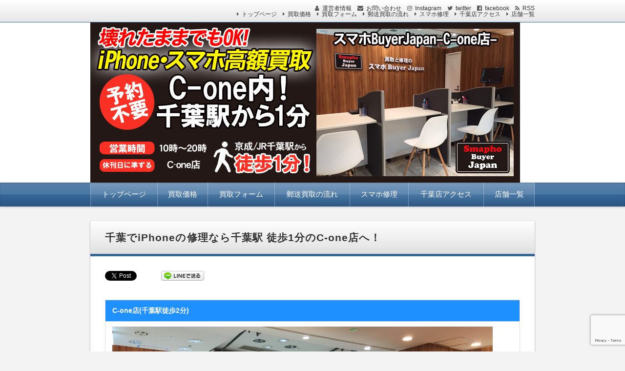

--- FILE ---
content_type: text/html; charset=UTF-8
request_url: https://iphone-buyer.net/%E5%8D%83%E8%91%89%E3%81%A7iphone%E3%81%AE%E4%BF%AE%E7%90%86%E3%81%AA%E3%82%89%E5%8D%83%E8%91%89%E9%A7%85-%E5%BE%92%E6%AD%A95%E5%88%86%E3%81%AEc-one%E5%BA%97%E3%81%B8%EF%BC%81
body_size: 15595
content:
<!DOCTYPE html>
<html dir="ltr" lang="ja" prefix="og: https://ogp.me/ns#" class="no-js no-svg">
<head>
<meta charset="UTF-8" />
<meta http-equiv="X-UA-Compatible" content="IE=edge">
<meta name="viewport" content="width=device-width, initial-scale=1">


<link rel="stylesheet" href="//cdnjs.cloudflare.com/ajax/libs/normalize/3.0.2/normalize.min.css" />
<link rel="stylesheet" href="https://iphone-buyer.net/wp-content/themes/wp-alpha/css/basic.css" />
<link rel="stylesheet" href="https://iphone-buyer.net/wp-content/themes/wp-alpha/css/wpbasic.css" />
<link rel="stylesheet" href="https://iphone-buyer.net/wp-content/themes/wp-alpha/style.css" />
<link rel="stylesheet" href="https://iphone-buyer.net/wp-content/themes/wp-alpha/modules/modules.css" />
<link rel="stylesheet" media="screen and (min-width: 769px)" href="https://iphone-buyer.net/wp-content/themes/wp-alpha/skin/luster/skin.css.php" />
<link rel="stylesheet" media="screen and (max-width: 768px)" href="https://iphone-buyer.net/wp-content/themes/wp-alpha/css/mobile.css.php" />
<title>iPhone修理・買取 千葉駅なら徒歩1分のC-one店へ！ | スマホBuyerJapan</title>
	<style>img:is([sizes="auto" i], [sizes^="auto," i]) { contain-intrinsic-size: 3000px 1500px }</style>
	
		<!-- All in One SEO 4.9.3 - aioseo.com -->
	<meta name="description" content="千葉駅から最近の徒歩1分！iPhoneの修理、スマホ買取を千葉駅でお探しでしたら是非C-one店へお任せ下さい！業界最高水準の買取価格と、業界最安値水準の低価格修理でお客様をお待ちしております。修理も買取もスマホBuyerJapanにお任せ下さい。" />
	<meta name="robots" content="max-image-preview:large" />
	<meta name="keywords" content="iphone修理,スマホ買取,千葉駅" />
	<link rel="canonical" href="https://iphone-buyer.net/%e5%8d%83%e8%91%89%e3%81%a7iphone%e3%81%ae%e4%bf%ae%e7%90%86%e3%81%aa%e3%82%89%e5%8d%83%e8%91%89%e9%a7%85-%e5%be%92%e6%ad%a95%e5%88%86%e3%81%aec-one%e5%ba%97%e3%81%b8%ef%bc%81" />
	<meta name="generator" content="All in One SEO (AIOSEO) 4.9.3" />
		<meta property="og:locale" content="ja_JP" />
		<meta property="og:site_name" content="スマホBuyerJapan | iPhone売るならスマホBuyerJapan" />
		<meta property="og:type" content="article" />
		<meta property="og:title" content="iPhone修理・買取 千葉駅なら徒歩1分のC-one店へ！ | スマホBuyerJapan" />
		<meta property="og:description" content="千葉駅から最近の徒歩1分！iPhoneの修理、スマホ買取を千葉駅でお探しでしたら是非C-one店へお任せ下さい！業界最高水準の買取価格と、業界最安値水準の低価格修理でお客様をお待ちしております。修理も買取もスマホBuyerJapanにお任せ下さい。" />
		<meta property="og:url" content="https://iphone-buyer.net/%e5%8d%83%e8%91%89%e3%81%a7iphone%e3%81%ae%e4%bf%ae%e7%90%86%e3%81%aa%e3%82%89%e5%8d%83%e8%91%89%e9%a7%85-%e5%be%92%e6%ad%a95%e5%88%86%e3%81%aec-one%e5%ba%97%e3%81%b8%ef%bc%81" />
		<meta property="article:published_time" content="2015-12-20T09:39:03+00:00" />
		<meta property="article:modified_time" content="2016-05-16T09:07:55+00:00" />
		<meta name="twitter:card" content="summary" />
		<meta name="twitter:title" content="iPhone修理・買取 千葉駅なら徒歩1分のC-one店へ！ | スマホBuyerJapan" />
		<meta name="twitter:description" content="千葉駅から最近の徒歩1分！iPhoneの修理、スマホ買取を千葉駅でお探しでしたら是非C-one店へお任せ下さい！業界最高水準の買取価格と、業界最安値水準の低価格修理でお客様をお待ちしております。修理も買取もスマホBuyerJapanにお任せ下さい。" />
		<script type="application/ld+json" class="aioseo-schema">
			{"@context":"https:\/\/schema.org","@graph":[{"@type":"BreadcrumbList","@id":"https:\/\/iphone-buyer.net\/%e5%8d%83%e8%91%89%e3%81%a7iphone%e3%81%ae%e4%bf%ae%e7%90%86%e3%81%aa%e3%82%89%e5%8d%83%e8%91%89%e9%a7%85-%e5%be%92%e6%ad%a95%e5%88%86%e3%81%aec-one%e5%ba%97%e3%81%b8%ef%bc%81#breadcrumblist","itemListElement":[{"@type":"ListItem","@id":"https:\/\/iphone-buyer.net#listItem","position":1,"name":"Home","item":"https:\/\/iphone-buyer.net","nextItem":{"@type":"ListItem","@id":"https:\/\/iphone-buyer.net\/%e5%8d%83%e8%91%89%e3%81%a7iphone%e3%81%ae%e4%bf%ae%e7%90%86%e3%81%aa%e3%82%89%e5%8d%83%e8%91%89%e9%a7%85-%e5%be%92%e6%ad%a95%e5%88%86%e3%81%aec-one%e5%ba%97%e3%81%b8%ef%bc%81#listItem","name":"\u5343\u8449\u3067iPhone\u306e\u4fee\u7406\u306a\u3089\u5343\u8449\u99c5 \u5f92\u6b691\u5206\u306eC-one\u5e97\u3078\uff01"}},{"@type":"ListItem","@id":"https:\/\/iphone-buyer.net\/%e5%8d%83%e8%91%89%e3%81%a7iphone%e3%81%ae%e4%bf%ae%e7%90%86%e3%81%aa%e3%82%89%e5%8d%83%e8%91%89%e9%a7%85-%e5%be%92%e6%ad%a95%e5%88%86%e3%81%aec-one%e5%ba%97%e3%81%b8%ef%bc%81#listItem","position":2,"name":"\u5343\u8449\u3067iPhone\u306e\u4fee\u7406\u306a\u3089\u5343\u8449\u99c5 \u5f92\u6b691\u5206\u306eC-one\u5e97\u3078\uff01","previousItem":{"@type":"ListItem","@id":"https:\/\/iphone-buyer.net#listItem","name":"Home"}}]},{"@type":"Organization","@id":"https:\/\/iphone-buyer.net\/#organization","name":"\u30b9\u30de\u30dbBuyerJapan","description":"iPhone\u58f2\u308b\u306a\u3089\u30b9\u30de\u30dbBuyerJapan","url":"https:\/\/iphone-buyer.net\/"},{"@type":"WebPage","@id":"https:\/\/iphone-buyer.net\/%e5%8d%83%e8%91%89%e3%81%a7iphone%e3%81%ae%e4%bf%ae%e7%90%86%e3%81%aa%e3%82%89%e5%8d%83%e8%91%89%e9%a7%85-%e5%be%92%e6%ad%a95%e5%88%86%e3%81%aec-one%e5%ba%97%e3%81%b8%ef%bc%81#webpage","url":"https:\/\/iphone-buyer.net\/%e5%8d%83%e8%91%89%e3%81%a7iphone%e3%81%ae%e4%bf%ae%e7%90%86%e3%81%aa%e3%82%89%e5%8d%83%e8%91%89%e9%a7%85-%e5%be%92%e6%ad%a95%e5%88%86%e3%81%aec-one%e5%ba%97%e3%81%b8%ef%bc%81","name":"iPhone\u4fee\u7406\u30fb\u8cb7\u53d6 \u5343\u8449\u99c5\u306a\u3089\u5f92\u6b691\u5206\u306eC-one\u5e97\u3078\uff01 | \u30b9\u30de\u30dbBuyerJapan","description":"\u5343\u8449\u99c5\u304b\u3089\u6700\u8fd1\u306e\u5f92\u6b691\u5206\uff01iPhone\u306e\u4fee\u7406\u3001\u30b9\u30de\u30db\u8cb7\u53d6\u3092\u5343\u8449\u99c5\u3067\u304a\u63a2\u3057\u3067\u3057\u305f\u3089\u662f\u975eC-one\u5e97\u3078\u304a\u4efb\u305b\u4e0b\u3055\u3044\uff01\u696d\u754c\u6700\u9ad8\u6c34\u6e96\u306e\u8cb7\u53d6\u4fa1\u683c\u3068\u3001\u696d\u754c\u6700\u5b89\u5024\u6c34\u6e96\u306e\u4f4e\u4fa1\u683c\u4fee\u7406\u3067\u304a\u5ba2\u69d8\u3092\u304a\u5f85\u3061\u3057\u3066\u304a\u308a\u307e\u3059\u3002\u4fee\u7406\u3082\u8cb7\u53d6\u3082\u30b9\u30de\u30dbBuyerJapan\u306b\u304a\u4efb\u305b\u4e0b\u3055\u3044\u3002","inLanguage":"ja","isPartOf":{"@id":"https:\/\/iphone-buyer.net\/#website"},"breadcrumb":{"@id":"https:\/\/iphone-buyer.net\/%e5%8d%83%e8%91%89%e3%81%a7iphone%e3%81%ae%e4%bf%ae%e7%90%86%e3%81%aa%e3%82%89%e5%8d%83%e8%91%89%e9%a7%85-%e5%be%92%e6%ad%a95%e5%88%86%e3%81%aec-one%e5%ba%97%e3%81%b8%ef%bc%81#breadcrumblist"},"datePublished":"2015-12-20T18:39:03+09:00","dateModified":"2016-05-16T18:07:55+09:00"},{"@type":"WebSite","@id":"https:\/\/iphone-buyer.net\/#website","url":"https:\/\/iphone-buyer.net\/","name":"\u30b9\u30de\u30dbBuyerJapan","description":"iPhone\u58f2\u308b\u306a\u3089\u30b9\u30de\u30dbBuyerJapan","inLanguage":"ja","publisher":{"@id":"https:\/\/iphone-buyer.net\/#organization"}}]}
		</script>
		<!-- All in One SEO -->

<link rel='dns-prefetch' href='//www.google.com' />
<link rel='dns-prefetch' href='//secure.gravatar.com' />
<link rel='dns-prefetch' href='//stats.wp.com' />
<link rel='dns-prefetch' href='//v0.wordpress.com' />
<link rel="alternate" type="application/rss+xml" title="スマホBuyerJapan &raquo; フィード" href="https://iphone-buyer.net/feed" />
<link rel="alternate" type="application/rss+xml" title="スマホBuyerJapan &raquo; コメントフィード" href="https://iphone-buyer.net/comments/feed" />
<link rel="alternate" type="application/rss+xml" title="スマホBuyerJapan &raquo; 千葉でiPhoneの修理なら千葉駅 徒歩1分のC-one店へ！ のコメントのフィード" href="https://iphone-buyer.net/%e5%8d%83%e8%91%89%e3%81%a7iphone%e3%81%ae%e4%bf%ae%e7%90%86%e3%81%aa%e3%82%89%e5%8d%83%e8%91%89%e9%a7%85-%e5%be%92%e6%ad%a95%e5%88%86%e3%81%aec-one%e5%ba%97%e3%81%b8%ef%bc%81/feed" />
<link rel='stylesheet' id='wp-block-library-css' href='https://iphone-buyer.net/wp-includes/css/dist/block-library/style.min.css?ver=6.7.4' type='text/css' media='all' />
<style id='wp-block-library-inline-css' type='text/css'>
.has-text-align-justify{text-align:justify;}
</style>
<link rel='stylesheet' id='aioseo/css/src/vue/standalone/blocks/table-of-contents/global.scss-css' href='https://iphone-buyer.net/wp-content/plugins/all-in-one-seo-pack/dist/Lite/assets/css/table-of-contents/global.e90f6d47.css?ver=4.9.3' type='text/css' media='all' />
<link rel='stylesheet' id='jetpack-videopress-video-block-view-css' href='https://iphone-buyer.net/wp-content/plugins/jetpack/jetpack_vendor/automattic/jetpack-videopress/build/block-editor/blocks/video/view.css?minify=false&#038;ver=34ae973733627b74a14e' type='text/css' media='all' />
<link rel='stylesheet' id='mediaelement-css' href='https://iphone-buyer.net/wp-includes/js/mediaelement/mediaelementplayer-legacy.min.css?ver=4.2.17' type='text/css' media='all' />
<link rel='stylesheet' id='wp-mediaelement-css' href='https://iphone-buyer.net/wp-includes/js/mediaelement/wp-mediaelement.min.css?ver=6.7.4' type='text/css' media='all' />
<style id='classic-theme-styles-inline-css' type='text/css'>
/*! This file is auto-generated */
.wp-block-button__link{color:#fff;background-color:#32373c;border-radius:9999px;box-shadow:none;text-decoration:none;padding:calc(.667em + 2px) calc(1.333em + 2px);font-size:1.125em}.wp-block-file__button{background:#32373c;color:#fff;text-decoration:none}
</style>
<style id='global-styles-inline-css' type='text/css'>
:root{--wp--preset--aspect-ratio--square: 1;--wp--preset--aspect-ratio--4-3: 4/3;--wp--preset--aspect-ratio--3-4: 3/4;--wp--preset--aspect-ratio--3-2: 3/2;--wp--preset--aspect-ratio--2-3: 2/3;--wp--preset--aspect-ratio--16-9: 16/9;--wp--preset--aspect-ratio--9-16: 9/16;--wp--preset--color--black: #000000;--wp--preset--color--cyan-bluish-gray: #abb8c3;--wp--preset--color--white: #ffffff;--wp--preset--color--pale-pink: #f78da7;--wp--preset--color--vivid-red: #cf2e2e;--wp--preset--color--luminous-vivid-orange: #ff6900;--wp--preset--color--luminous-vivid-amber: #fcb900;--wp--preset--color--light-green-cyan: #7bdcb5;--wp--preset--color--vivid-green-cyan: #00d084;--wp--preset--color--pale-cyan-blue: #8ed1fc;--wp--preset--color--vivid-cyan-blue: #0693e3;--wp--preset--color--vivid-purple: #9b51e0;--wp--preset--gradient--vivid-cyan-blue-to-vivid-purple: linear-gradient(135deg,rgba(6,147,227,1) 0%,rgb(155,81,224) 100%);--wp--preset--gradient--light-green-cyan-to-vivid-green-cyan: linear-gradient(135deg,rgb(122,220,180) 0%,rgb(0,208,130) 100%);--wp--preset--gradient--luminous-vivid-amber-to-luminous-vivid-orange: linear-gradient(135deg,rgba(252,185,0,1) 0%,rgba(255,105,0,1) 100%);--wp--preset--gradient--luminous-vivid-orange-to-vivid-red: linear-gradient(135deg,rgba(255,105,0,1) 0%,rgb(207,46,46) 100%);--wp--preset--gradient--very-light-gray-to-cyan-bluish-gray: linear-gradient(135deg,rgb(238,238,238) 0%,rgb(169,184,195) 100%);--wp--preset--gradient--cool-to-warm-spectrum: linear-gradient(135deg,rgb(74,234,220) 0%,rgb(151,120,209) 20%,rgb(207,42,186) 40%,rgb(238,44,130) 60%,rgb(251,105,98) 80%,rgb(254,248,76) 100%);--wp--preset--gradient--blush-light-purple: linear-gradient(135deg,rgb(255,206,236) 0%,rgb(152,150,240) 100%);--wp--preset--gradient--blush-bordeaux: linear-gradient(135deg,rgb(254,205,165) 0%,rgb(254,45,45) 50%,rgb(107,0,62) 100%);--wp--preset--gradient--luminous-dusk: linear-gradient(135deg,rgb(255,203,112) 0%,rgb(199,81,192) 50%,rgb(65,88,208) 100%);--wp--preset--gradient--pale-ocean: linear-gradient(135deg,rgb(255,245,203) 0%,rgb(182,227,212) 50%,rgb(51,167,181) 100%);--wp--preset--gradient--electric-grass: linear-gradient(135deg,rgb(202,248,128) 0%,rgb(113,206,126) 100%);--wp--preset--gradient--midnight: linear-gradient(135deg,rgb(2,3,129) 0%,rgb(40,116,252) 100%);--wp--preset--font-size--small: 13px;--wp--preset--font-size--medium: 20px;--wp--preset--font-size--large: 36px;--wp--preset--font-size--x-large: 42px;--wp--preset--spacing--20: 0.44rem;--wp--preset--spacing--30: 0.67rem;--wp--preset--spacing--40: 1rem;--wp--preset--spacing--50: 1.5rem;--wp--preset--spacing--60: 2.25rem;--wp--preset--spacing--70: 3.38rem;--wp--preset--spacing--80: 5.06rem;--wp--preset--shadow--natural: 6px 6px 9px rgba(0, 0, 0, 0.2);--wp--preset--shadow--deep: 12px 12px 50px rgba(0, 0, 0, 0.4);--wp--preset--shadow--sharp: 6px 6px 0px rgba(0, 0, 0, 0.2);--wp--preset--shadow--outlined: 6px 6px 0px -3px rgba(255, 255, 255, 1), 6px 6px rgba(0, 0, 0, 1);--wp--preset--shadow--crisp: 6px 6px 0px rgba(0, 0, 0, 1);}:where(.is-layout-flex){gap: 0.5em;}:where(.is-layout-grid){gap: 0.5em;}body .is-layout-flex{display: flex;}.is-layout-flex{flex-wrap: wrap;align-items: center;}.is-layout-flex > :is(*, div){margin: 0;}body .is-layout-grid{display: grid;}.is-layout-grid > :is(*, div){margin: 0;}:where(.wp-block-columns.is-layout-flex){gap: 2em;}:where(.wp-block-columns.is-layout-grid){gap: 2em;}:where(.wp-block-post-template.is-layout-flex){gap: 1.25em;}:where(.wp-block-post-template.is-layout-grid){gap: 1.25em;}.has-black-color{color: var(--wp--preset--color--black) !important;}.has-cyan-bluish-gray-color{color: var(--wp--preset--color--cyan-bluish-gray) !important;}.has-white-color{color: var(--wp--preset--color--white) !important;}.has-pale-pink-color{color: var(--wp--preset--color--pale-pink) !important;}.has-vivid-red-color{color: var(--wp--preset--color--vivid-red) !important;}.has-luminous-vivid-orange-color{color: var(--wp--preset--color--luminous-vivid-orange) !important;}.has-luminous-vivid-amber-color{color: var(--wp--preset--color--luminous-vivid-amber) !important;}.has-light-green-cyan-color{color: var(--wp--preset--color--light-green-cyan) !important;}.has-vivid-green-cyan-color{color: var(--wp--preset--color--vivid-green-cyan) !important;}.has-pale-cyan-blue-color{color: var(--wp--preset--color--pale-cyan-blue) !important;}.has-vivid-cyan-blue-color{color: var(--wp--preset--color--vivid-cyan-blue) !important;}.has-vivid-purple-color{color: var(--wp--preset--color--vivid-purple) !important;}.has-black-background-color{background-color: var(--wp--preset--color--black) !important;}.has-cyan-bluish-gray-background-color{background-color: var(--wp--preset--color--cyan-bluish-gray) !important;}.has-white-background-color{background-color: var(--wp--preset--color--white) !important;}.has-pale-pink-background-color{background-color: var(--wp--preset--color--pale-pink) !important;}.has-vivid-red-background-color{background-color: var(--wp--preset--color--vivid-red) !important;}.has-luminous-vivid-orange-background-color{background-color: var(--wp--preset--color--luminous-vivid-orange) !important;}.has-luminous-vivid-amber-background-color{background-color: var(--wp--preset--color--luminous-vivid-amber) !important;}.has-light-green-cyan-background-color{background-color: var(--wp--preset--color--light-green-cyan) !important;}.has-vivid-green-cyan-background-color{background-color: var(--wp--preset--color--vivid-green-cyan) !important;}.has-pale-cyan-blue-background-color{background-color: var(--wp--preset--color--pale-cyan-blue) !important;}.has-vivid-cyan-blue-background-color{background-color: var(--wp--preset--color--vivid-cyan-blue) !important;}.has-vivid-purple-background-color{background-color: var(--wp--preset--color--vivid-purple) !important;}.has-black-border-color{border-color: var(--wp--preset--color--black) !important;}.has-cyan-bluish-gray-border-color{border-color: var(--wp--preset--color--cyan-bluish-gray) !important;}.has-white-border-color{border-color: var(--wp--preset--color--white) !important;}.has-pale-pink-border-color{border-color: var(--wp--preset--color--pale-pink) !important;}.has-vivid-red-border-color{border-color: var(--wp--preset--color--vivid-red) !important;}.has-luminous-vivid-orange-border-color{border-color: var(--wp--preset--color--luminous-vivid-orange) !important;}.has-luminous-vivid-amber-border-color{border-color: var(--wp--preset--color--luminous-vivid-amber) !important;}.has-light-green-cyan-border-color{border-color: var(--wp--preset--color--light-green-cyan) !important;}.has-vivid-green-cyan-border-color{border-color: var(--wp--preset--color--vivid-green-cyan) !important;}.has-pale-cyan-blue-border-color{border-color: var(--wp--preset--color--pale-cyan-blue) !important;}.has-vivid-cyan-blue-border-color{border-color: var(--wp--preset--color--vivid-cyan-blue) !important;}.has-vivid-purple-border-color{border-color: var(--wp--preset--color--vivid-purple) !important;}.has-vivid-cyan-blue-to-vivid-purple-gradient-background{background: var(--wp--preset--gradient--vivid-cyan-blue-to-vivid-purple) !important;}.has-light-green-cyan-to-vivid-green-cyan-gradient-background{background: var(--wp--preset--gradient--light-green-cyan-to-vivid-green-cyan) !important;}.has-luminous-vivid-amber-to-luminous-vivid-orange-gradient-background{background: var(--wp--preset--gradient--luminous-vivid-amber-to-luminous-vivid-orange) !important;}.has-luminous-vivid-orange-to-vivid-red-gradient-background{background: var(--wp--preset--gradient--luminous-vivid-orange-to-vivid-red) !important;}.has-very-light-gray-to-cyan-bluish-gray-gradient-background{background: var(--wp--preset--gradient--very-light-gray-to-cyan-bluish-gray) !important;}.has-cool-to-warm-spectrum-gradient-background{background: var(--wp--preset--gradient--cool-to-warm-spectrum) !important;}.has-blush-light-purple-gradient-background{background: var(--wp--preset--gradient--blush-light-purple) !important;}.has-blush-bordeaux-gradient-background{background: var(--wp--preset--gradient--blush-bordeaux) !important;}.has-luminous-dusk-gradient-background{background: var(--wp--preset--gradient--luminous-dusk) !important;}.has-pale-ocean-gradient-background{background: var(--wp--preset--gradient--pale-ocean) !important;}.has-electric-grass-gradient-background{background: var(--wp--preset--gradient--electric-grass) !important;}.has-midnight-gradient-background{background: var(--wp--preset--gradient--midnight) !important;}.has-small-font-size{font-size: var(--wp--preset--font-size--small) !important;}.has-medium-font-size{font-size: var(--wp--preset--font-size--medium) !important;}.has-large-font-size{font-size: var(--wp--preset--font-size--large) !important;}.has-x-large-font-size{font-size: var(--wp--preset--font-size--x-large) !important;}
:where(.wp-block-post-template.is-layout-flex){gap: 1.25em;}:where(.wp-block-post-template.is-layout-grid){gap: 1.25em;}
:where(.wp-block-columns.is-layout-flex){gap: 2em;}:where(.wp-block-columns.is-layout-grid){gap: 2em;}
:root :where(.wp-block-pullquote){font-size: 1.5em;line-height: 1.6;}
</style>
<link rel='stylesheet' id='font-awesome-css' href='https://iphone-buyer.net/wp-content/plugins/arconix-shortcodes/includes/css/font-awesome.min.css?ver=4.6.3' type='text/css' media='all' />
<link rel='stylesheet' id='arconix-shortcodes-css' href='https://iphone-buyer.net/wp-content/plugins/arconix-shortcodes/includes/css/arconix-shortcodes.min.css?ver=2.1.19' type='text/css' media='all' />
<link rel='stylesheet' id='contact-form-7-css' href='https://iphone-buyer.net/wp-content/plugins/contact-form-7/includes/css/styles.css?ver=6.1.4' type='text/css' media='all' />
<link rel='stylesheet' id='toc-screen-css' href='https://iphone-buyer.net/wp-content/plugins/table-of-contents-plus/screen.min.css?ver=2411.1' type='text/css' media='all' />
<link rel='stylesheet' id='whats-new-style-css' href='https://iphone-buyer.net/wp-content/plugins/whats-new-genarator/whats-new.css?ver=2.0.2' type='text/css' media='all' />
<link rel='stylesheet' id='font-awesome.min-css' href='https://iphone-buyer.net/wp-content/themes/wp-alpha/css/font-awesome.min.css?ver=6.7.4' type='text/css' media='all' />
<link rel='stylesheet' id='tweak-css' href='https://iphone-buyer.net/wp-content/themes/wp-alpha/css/tweak.css?ver=6.7.4' type='text/css' media='all' />
<link rel='stylesheet' id='alpha-parent-style-css' href='https://iphone-buyer.net/wp-content/themes/wp-alpha/style.css?ver=6.7.4' type='text/css' media='all' />
<link rel='stylesheet' id='alpha-child-style-css' href='https://iphone-buyer.net/wp-content/themes/wp-alpha-child/style.css?ver=6.7.4' type='text/css' media='all' />
<link rel='stylesheet' id='jetpack_css-css' href='https://iphone-buyer.net/wp-content/plugins/jetpack/css/jetpack.css?ver=12.2.2' type='text/css' media='all' />
<script type="text/javascript" src="https://iphone-buyer.net/wp-includes/js/jquery/jquery.min.js?ver=3.7.1" id="jquery-core-js"></script>
<script type="text/javascript" src="https://iphone-buyer.net/wp-includes/js/jquery/jquery-migrate.min.js?ver=3.4.1" id="jquery-migrate-js"></script>
<link rel="https://api.w.org/" href="https://iphone-buyer.net/wp-json/" /><link rel="alternate" title="JSON" type="application/json" href="https://iphone-buyer.net/wp-json/wp/v2/pages/4330" /><link rel="EditURI" type="application/rsd+xml" title="RSD" href="https://iphone-buyer.net/xmlrpc.php?rsd" />
<meta name="generator" content="WordPress 6.7.4" />
<link rel='shortlink' href='https://wp.me/P5rcT2-17Q' />
<link rel="alternate" title="oEmbed (JSON)" type="application/json+oembed" href="https://iphone-buyer.net/wp-json/oembed/1.0/embed?url=https%3A%2F%2Fiphone-buyer.net%2F%25e5%258d%2583%25e8%2591%2589%25e3%2581%25a7iphone%25e3%2581%25ae%25e4%25bf%25ae%25e7%2590%2586%25e3%2581%25aa%25e3%2582%2589%25e5%258d%2583%25e8%2591%2589%25e9%25a7%2585-%25e5%25be%2592%25e6%25ad%25a95%25e5%2588%2586%25e3%2581%25aec-one%25e5%25ba%2597%25e3%2581%25b8%25ef%25bc%2581" />
<link rel="alternate" title="oEmbed (XML)" type="text/xml+oembed" href="https://iphone-buyer.net/wp-json/oembed/1.0/embed?url=https%3A%2F%2Fiphone-buyer.net%2F%25e5%258d%2583%25e8%2591%2589%25e3%2581%25a7iphone%25e3%2581%25ae%25e4%25bf%25ae%25e7%2590%2586%25e3%2581%25aa%25e3%2582%2589%25e5%258d%2583%25e8%2591%2589%25e9%25a7%2585-%25e5%25be%2592%25e6%25ad%25a95%25e5%2588%2586%25e3%2581%25aec-one%25e5%25ba%2597%25e3%2581%25b8%25ef%25bc%2581&#038;format=xml" />
	<style>img#wpstats{display:none}</style>
		<link rel="apple-touch-icon" sizes="180x180" href="/wp-content/uploads/fbrfg/apple-touch-icon.png">
<link rel="icon" type="image/png" sizes="32x32" href="/wp-content/uploads/fbrfg/favicon-32x32.png">
<link rel="icon" type="image/png" sizes="16x16" href="/wp-content/uploads/fbrfg/favicon-16x16.png">
<link rel="manifest" href="/wp-content/uploads/fbrfg/site.webmanifest">
<link rel="mask-icon" href="/wp-content/uploads/fbrfg/safari-pinned-tab.svg" color="#5bbad5">
<link rel="shortcut icon" href="/wp-content/uploads/fbrfg/favicon.ico">
<meta name="msapplication-TileColor" content="#da532c">
<meta name="msapplication-config" content="/wp-content/uploads/fbrfg/browserconfig.xml">
<meta name="theme-color" content="#ffffff"><style type="text/css"></style>
<!-- BEGIN: WP Social Bookmarking Light HEAD --><script>
    (function (d, s, id) {
        var js, fjs = d.getElementsByTagName(s)[0];
        if (d.getElementById(id)) return;
        js = d.createElement(s);
        js.id = id;
        js.src = "//connect.facebook.net/en_US/sdk.js#xfbml=1&version=v2.7";
        fjs.parentNode.insertBefore(js, fjs);
    }(document, 'script', 'facebook-jssdk'));
</script>
<style type="text/css">.wp_social_bookmarking_light{
    border: 0 !important;
    padding: 0 !important;
    margin: 0 !important;
}
.wp_social_bookmarking_light div{
    float: left !important;
    border: 0 !important;
    padding: 0 !important;
    margin: 0 5px 0px 0 !important;
    height: 23px !important;
    text-indent: 0 !important;
}
.wp_social_bookmarking_light img{
    border: 0 !important;
    padding: 0;
    margin: 0;
    vertical-align: top !important;
}
.wp_social_bookmarking_light_clear{
    clear: both !important;
}
.wsbl_twitter{
    width: 100px;
}
</style>
<!-- END: WP Social Bookmarking Light HEAD -->
		<style type="text/css">
					.site-title,
			.site-description {
				position: absolute !important;
				clip: rect(1px 1px 1px 1px); /* IE6, IE7 */
				clip: rect(1px, 1px, 1px, 1px);
			}
				</style>
		<link rel="amphtml" href="https://iphone-buyer.net/%E5%8D%83%E8%91%89%E3%81%A7iphone%E3%81%AE%E4%BF%AE%E7%90%86%E3%81%AA%E3%82%89%E5%8D%83%E8%91%89%E9%A7%85-%E5%BE%92%E6%AD%A95%E5%88%86%E3%81%AEc-one%E5%BA%97%E3%81%B8%EF%BC%81?amp"><meta name="viewport" content="width=device-width,initial-scale=1.0,minimum-scale=1.0,maximum-scale=1.0,user-scalable=no">
</head>


<script>
jQuery(function() {
    var topBtn = jQuery('#footerFloatingMenu');
    topBtn.hide();
    jQuery(window).scroll(function () {
        if (jQuery(this).scrollTop() > 200) { // 200px�ŕ\��
            topBtn.fadeIn();
        } else {
            topBtn.fadeOut();
        }
    });
});
</script>
 


<!-- Y�X�|���T�[�h�d�b�R���o�[�W���� START -->
<!-- Yahoo Code for your Conversion Page
In your html page, add the snippet and call
yahoo_report_conversion when someone clicks on the
phone number link or button. -->
<script type="text/javascript">
  /* <![CDATA[ */
  yahoo_snippet_vars = function() {
    var w = window;
    w.yahoo_conversion_id = 1000098436;
    w.yahoo_conversion_label = "ULBiCO-z2ggQ4fLD0AM";
    w.yahoo_conversion_value = 0;
    w.yahoo_remarketing_only = false;
  }
  // IF YOU CHANGE THE CODE BELOW, THIS CONVERSION TAG MAY NOT WORK.
  yahoo_report_conversion = function(url) {
    yahoo_snippet_vars();
    window.yahoo_conversion_format = "3";
    window.yahoo_is_call = true;
    var opt = new Object();
    opt.onload_callback = function() {
      if (typeof(url) != 'undefined') {
        window.location = url;
      }
    }
    var conv_handler = window['yahoo_trackConversion'];
    if (typeof(conv_handler) == 'function') {
      conv_handler(opt);
    }
  }
/* ]]> */
</script>
<script type="text/javascript"
  src="http://i.yimg.jp/images/listing/tool/cv/conversion_async.js">
</script>
<!-- Y�X�|���T�[�h�d�b�R���o�[�W���� END�@ -->

<!-- YDN���}�[�P�e�B���O START -->
<script type="text/javascript" language="javascript">
/* <![CDATA[ */
var yahoo_retargeting_id = '2OOOW60UFI';
var yahoo_retargeting_label = '';
/* ]]> */
</script>
<script type="text/javascript" language="javascript" src="//b92.yahoo.co.jp/js/s_retargeting.js"></script>
<!-- YDN���}�[�P�e�B���O END -->

<!-- Google�d�b�R���o�[�W�����@START -->
<!-- Google Code for &#38651;&#35441;&#21839;&#12356;&#21512;&#12431;&#12379; Conversion Page
In your html page, add the snippet and call
goog_report_conversion when someone clicks on the
phone number link or button. -->
<script type="text/javascript">
  /* <![CDATA[ */
  goog_snippet_vars = function() {
    var w = window;
    w.google_conversion_id = 972220821;
    w.google_conversion_label = "MugZCNPp2BEQldPLzwM";
    w.google_remarketing_only = false;
  }
  // DO NOT CHANGE THE CODE BELOW.
  goog_report_conversion = function(url) {
    goog_snippet_vars();
    window.google_conversion_format = "3";
    window.google_is_call = true;
    var opt = new Object();
    opt.onload_callback = function() {
    if (typeof(url) != 'undefined') {
      window.location = url;
    }
  }
  var conv_handler = window['google_trackConversion'];
  if (typeof(conv_handler) == 'function') {
    conv_handler(opt);
  }
}
/* ]]> */
</script>
<script type="text/javascript"
  src="//www.googleadservices.com/pagead/conversion_async.js">
</script>
<!-- Google�d�b�R���o�[�W�����@END -->

<!-- Google���}�[�P�e�B���O�^�O�@START -->
<script type="text/javascript">
/* <![CDATA[ */
var google_conversion_id = 972220821;
var google_custom_params = window.google_tag_params;
var google_remarketing_only = true;
/* ]]> */
</script>
<script type="text/javascript" src="//www.googleadservices.com/pagead/conversion.js">
</script>
<noscript>
<div style="display:inline;">
<img height="1" width="1" style="border-style:none;" alt="" src="//googleads.g.doubleclick.net/pagead/viewthroughconversion/972220821/?value=0&amp;guid=ON&amp;script=0"/>
</div>
</noscript>
<!-- Google���}�[�P�e�B���O�^�O�@END  -->

<!-- Facebook remarketing Code for �X�}�z�o�C���[�W���p�� -->
<script>(function() {
  var _fbq = window._fbq || (window._fbq = []);
  if (!_fbq.loaded) {
    var fbds = document.createElement('script');
    fbds.async = true;
    fbds.src = '//connect.facebook.net/en_US/fbds.js';
    var s = document.getElementsByTagName('script')[0];
    s.parentNode.insertBefore(fbds, s);
    _fbq.loaded = true;
  }
  _fbq.push(['addPixelId', '818448588201780']);
})();
window._fbq = window._fbq || [];
window._fbq.push(['track', 'PixelInitialized', {}]);
</script>
<noscript><img height="1" width="1" alt="" style="display:none" src="https://www.facebook.com/tr?id=818448588201780&amp;ev=PixelInitialized" /></noscript>
<!-- Facebook remarketing Code for �X�}�z�o�C���[�W���p�� -->


<body class="page-template-default page page-id-4330 has-header-image">
<div id="masthead" class="
	c1">

	 

<header class="header header-left" role="banner">
	<nav class="header-navigation" role="navigation">
	<div class="header-navigation-inner l-site">
		<ul>
						<li><a href="https://iphone-buyer.net/%E4%BC%9A%E7%A4%BE%E6%A6%82%E8%A6%81" title="運営者情報" class="icon-profile" >運営者情報</a></li>			<li><a href="https://iphone-buyer.net/お問い合わせ-90.html" title="email" class="icon-email" >お問い合わせ</a></li>						<li><a href="http://picbear.online/smaphobuyerjapan" title="instagram" class="icon-instagram" target="_blank" >Instagram</a></li>			<li><a href="https://twitter.com/smaphobj" title="twitter" class="icon-twitter" target="_blank" >twitter</a></li>			<li><a href="https://www.facebook.com/iPhoneBuyerJapan/" title="facebook" class="icon-facebook" target="_blank" >facebook</a></li>						<li><a href="https://iphone-buyer.net/feed" title="RSSフィード" class="icon-rss" >RSS</a></li>		</ul>
		<ul id="menu-new-price-menu" class="menu"><li id="menu-item-12201" class="menu-item menu-item-type-custom menu-item-object-custom menu-item-12201"><a href="/">トップページ</a></li>
<li id="menu-item-12202" class="menu-item menu-item-type-custom menu-item-object-custom menu-item-12202"><a href="https://iphone-buyer.net/price/#iphone-price">買取価格</a></li>
<li id="menu-item-12203" class="menu-item menu-item-type-custom menu-item-object-custom menu-item-12203"><a href="https://iphone-buyer.net/price/#form">買取フォーム</a></li>
<li id="menu-item-12204" class="menu-item menu-item-type-custom menu-item-object-custom menu-item-12204"><a href="https://iphone-buyer.net/郵送買取りの流れ-744.html">郵送買取の流れ</a></li>
<li id="menu-item-12206" class="menu-item menu-item-type-custom menu-item-object-custom menu-item-12206"><a href="http://chuoku.smapho-buyer.jp/">スマホ修理</a></li>
<li id="menu-item-12205" class="menu-item menu-item-type-custom menu-item-object-custom menu-item-12205"><a href="https://iphone-buyer.net/price/#access">千葉店アクセス</a></li>
<li id="menu-item-15874" class="menu-item menu-item-type-custom menu-item-object-custom menu-item-15874"><a href="https://iphone-buyer.net/%E4%BC%9A%E7%A4%BE%E6%A6%82%E8%A6%81">店舗一覧</a></li>
</ul>	</div>
	</nav>

	<div class="header-main">
	<div class="header-main-inner l-site">
					<div class="header-image"><a href="https://iphone-buyer.net/"><img src="https://iphone-buyer.net/wp-content/uploads/2016/05/c-one-head.jpg" height="328" width="880"　alt="スマホBuyerJapan"></a></div>
		
		<div class="header-txt-ad">
			<div class="header-txt">
				<div class="site-title"><a href="https://iphone-buyer.net/" rel="home">スマホBuyerJapan</a></div>				<p class="site-description">iPhone売るならスマホBuyerJapan</p>
			</div>

			<div class="header-ad">
							</div>
		</div>
	</div>
	</div>
</header><!-- #masthead -->

 

 

 
<div class="global-navigation-btn"><i class="fa fa-bars">&nbsp;</i>Menu</div><a class="screen-reader-text skip-link" href="#content">コンテンツへ移動</a><nav class="global-navigation"><ul id="menu-new-price-menu-2" class="global-navigation-inner l-site"><li class="menu-item menu-item-type-custom menu-item-object-custom menu-item-12201"><a href="/">トップページ</a></li>
<li class="menu-item menu-item-type-custom menu-item-object-custom menu-item-12202"><a href="https://iphone-buyer.net/price/#iphone-price">買取価格</a></li>
<li class="menu-item menu-item-type-custom menu-item-object-custom menu-item-12203"><a href="https://iphone-buyer.net/price/#form">買取フォーム</a></li>
<li class="menu-item menu-item-type-custom menu-item-object-custom menu-item-12204"><a href="https://iphone-buyer.net/郵送買取りの流れ-744.html">郵送買取の流れ</a></li>
<li class="menu-item menu-item-type-custom menu-item-object-custom menu-item-12206"><a href="http://chuoku.smapho-buyer.jp/">スマホ修理</a></li>
<li class="menu-item menu-item-type-custom menu-item-object-custom menu-item-12205"><a href="https://iphone-buyer.net/price/#access">千葉店アクセス</a></li>
<li class="menu-item menu-item-type-custom menu-item-object-custom menu-item-15874"><a href="https://iphone-buyer.net/%E4%BC%9A%E7%A4%BE%E6%A6%82%E8%A6%81">店舗一覧</a></li>
</ul></nav> 


	<div class="content-area" id="content-area">
	<div class="content-area-inner l-site">

		<!-- ▽ウィジェットエリア：ヘッダーバナー -->
		
		<div class="l-main_sidebar-1">

			<div class="main l-main" id="main" role="main">
			<div class="main-inner">

				<!-- ▽ウィジェットエリア：トップ メインカラム上 -->
				
								<article id="post-4330" class="post-4330 page type-page status-publish hentry">
					<header class="entry-header">
						<h1 class="entry-title"><span class="entry-title-inner">
														千葉でiPhoneの修理なら千葉駅 徒歩1分のC-one店へ！													</span></h1>
					</header>

					<div class="entry-content">
																									<div class='wp_social_bookmarking_light'>        <div class="wsbl_twitter"><a href="https://twitter.com/share" class="twitter-share-button" data-url="https://iphone-buyer.net/%e5%8d%83%e8%91%89%e3%81%a7iphone%e3%81%ae%e4%bf%ae%e7%90%86%e3%81%aa%e3%82%89%e5%8d%83%e8%91%89%e9%a7%85-%e5%be%92%e6%ad%a95%e5%88%86%e3%81%aec-one%e5%ba%97%e3%81%b8%ef%bc%81" data-text="千葉でiPhoneの修理なら千葉駅 徒歩1分のC-one店へ！" data-lang="en">Tweet</a></div>        <div class="wsbl_facebook_like"><div id="fb-root"></div><fb:like href="https://iphone-buyer.net/%e5%8d%83%e8%91%89%e3%81%a7iphone%e3%81%ae%e4%bf%ae%e7%90%86%e3%81%aa%e3%82%89%e5%8d%83%e8%91%89%e9%a7%85-%e5%be%92%e6%ad%a95%e5%88%86%e3%81%aec-one%e5%ba%97%e3%81%b8%ef%bc%81" layout="button_count" action="like" width="100" share="false" show_faces="false" ></fb:like></div>        <div class="wsbl_line"><a href='http://line.me/R/msg/text/?%E5%8D%83%E8%91%89%E3%81%A7iPhone%E3%81%AE%E4%BF%AE%E7%90%86%E3%81%AA%E3%82%89%E5%8D%83%E8%91%89%E9%A7%85%20%E5%BE%92%E6%AD%A91%E5%88%86%E3%81%AEC-one%E5%BA%97%E3%81%B8%EF%BC%81%0D%0Ahttps%3A%2F%2Fiphone-buyer.net%2F%25e5%258d%2583%25e8%2591%2589%25e3%2581%25a7iphone%25e3%2581%25ae%25e4%25bf%25ae%25e7%2590%2586%25e3%2581%25aa%25e3%2582%2589%25e5%258d%2583%25e8%2591%2589%25e9%25a7%2585-%25e5%25be%2592%25e6%25ad%25a95%25e5%2588%2586%25e3%2581%25aec-one%25e5%25ba%2597%25e3%2581%25b8%25ef%25bc%2581' title='LINEで送る' rel=nofollow class='wp_social_bookmarking_light_a' ><img src='https://iphone-buyer.net/wp-content/plugins/wp-social-bookmarking-light/public/images/line88x20.png' alt='LINEで送る' title='LINEで送る' width='88' height='20' class='wp_social_bookmarking_light_img' /></a></div></div>
<br class='wp_social_bookmarking_light_clear' />
<table width="100%">
<tr>
<td style="background-color: #1E90FF;"><span style="color: #ffffff; font-weight:bold;">C-one店(千葉駅徒歩2分)</td>
</tr>
<tr>
<td width="50%"><img decoding="async" width="95%" src="https://iphone-buyer.net/wp-content/uploads/2015/12/1d1b7f8c1b8bcfdbac522699bc46f20e.jpg"></td>
</tr>
<tr>
<td><a onclick="javascript:goog_report_conversion('tel:043-216-3944');yahoo_report_conversion(undefined);return false;">043-216-3944</a></td>
</tr>
<tr>
<td>10:00～20:00<br />(年中無休)</td>
</tr>
<tr>
<td><img decoding="async" align="left" src="https://iphone-buyer.net/wp-content/uploads/2015/12/address.png"><a href="http://maps.google.com/maps?q=%E3%80%92260-0015+%E5%8D%83%E8%91%89%E7%9C%8C%E5%8D%83%E8%91%89%E5%B8%82%E4%B8%AD%E5%A4%AE%E5%8C%BA%E5%AF%8C%E5%A3%AB%E8%A6%8B%EF%BC%92%E4%B8%81%E7%9B%AE%EF%BC%92%EF%BC%95%E2%88%92%EF%BC%91"><br />
千葉県千葉市中央区富士見2丁目25-1C-one内(マップアプリで開く方はコチラ)</a>
</td>
</tr>
<tr>
<td><a href="#map"><img decoding="async" src="/img/map-bt.png"></a></td>
</tr>
</tr>
</table>
<p><a href="#parking"><img decoding="async" src="https://iphone-buyer.net/wp-content/uploads/2014/02/ed22700f28505a9f0e889a219f97fce7.jpg" alt="C-one店　提携パーキング" width="595" height="81" class="aligncenter size-full wp-image-4105" srcset="https://iphone-buyer.net/wp-content/uploads/2014/02/ed22700f28505a9f0e889a219f97fce7.jpg 595w, https://iphone-buyer.net/wp-content/uploads/2014/02/ed22700f28505a9f0e889a219f97fce7-300x40.jpg 300w, https://iphone-buyer.net/wp-content/uploads/2014/02/ed22700f28505a9f0e889a219f97fce7-135x18.jpg 135w" sizes="(max-width: 595px) 100vw, 595px" /></a></p>
<h2>C-one店の特徴</h2>
<p>iPhoneの修理だけではなく、スマホの買取・ゲームの買取・健康食品の買取などを行っております。<br />
今話題のSIXPAD Abs Fit(シックスパッド　アブズフィット)やSIXPAD Body Fit(シックスパッド　ボディフィット)などの買取もしております。<br />
健康食品はサプリメントなどの定期購入などで、不要になった未開封の物などを買取しておりますので、お気軽にご相談下さい。<br />
<a name="map"></a></p>
<h2>JR千葉駅から徒歩2分　C-one店への道順</h2>
<p>&nbsp;<img fetchpriority="high" decoding="async" src="https://iphone-buyer.net/wp-content/uploads/2015/12/c-one1.png" alt="c-one1" width="280" height="210" class="alignnone size-full wp-image-4537" />&nbsp;<img loading="lazy" decoding="async" src="https://iphone-buyer.net/wp-content/uploads/2015/12/c-one2.png" alt="c-one2" width="280" height="210" class="alignnone size-full wp-image-4544" /><br />
&nbsp;<img loading="lazy" decoding="async" src="https://iphone-buyer.net/wp-content/uploads/2015/12/c-one3.png" alt="c-one3" width="280" height="210" class="alignnone size-full wp-image-4539" />&nbsp;<img loading="lazy" decoding="async" src="https://iphone-buyer.net/wp-content/uploads/2015/12/c-one4.png" alt="c-one4" width="280" height="210" class="alignnone size-full wp-image-4540" srcset="https://iphone-buyer.net/wp-content/uploads/2015/12/c-one4.png 280w, https://iphone-buyer.net/wp-content/uploads/2015/12/c-one4-122x92.png 122w" sizes="auto, (max-width: 280px) 100vw, 280px" /></p>
<p><iframe loading="lazy" src="https://www.google.com/maps/embed?pb=!1m18!1m12!1m3!1d3243.6741728503684!2d140.1137593152568!3d35.61110308021078!2m3!1f0!2f0!3f0!3m2!1i1024!2i768!4f13.1!3m3!1m2!1s0x602284b1292e0b5f%3A0x519ce698e7cdfe3d!2z44CSMjYwLTAwMTUg5Y2D6JGJ55yM5Y2D6JGJ5biC5Lit5aSu5Yy65a-M5aOr6KaL77yS5LiB55uu77yS77yV4oiS77yR!5e0!3m2!1sja!2sjp!4v1447844904399" width="100%" height="450" frameborder="0" style="border:0" allowfullscreen></iframe></p>
<p><a name="parking"></a></p>
<h3>C-one店へ車で来店されるお客様へのご案内</h3>
<p>C-one店では3,000円での買取、5,000円以上の修理でアサヒボーリング駐車場(1時間)・オーロラシティーパーキング(1時間無料/そごう･オーロラシティジュンヌ駐車場)<br />
1万円以上の買取、12,000円以上の修理で各駐車場(2時間無料)とさせて頂いております。<br />
是非、提携駐車場をご利用下さい★<br />
<img loading="lazy" decoding="async" src="https://iphone-buyer.net/wp-content/uploads/2015/12/coinp-cone.jpg" alt="C-one店 提携駐車場のご案内" width="595" height="595" class="aligncenter size-full wp-image-931" /></p>
<p><img decoding="async" class="aligncenter" onclick="yahoo_report_conversion(undefined); goog_report_conversion('tel:043-216-3944')" alt="denwa" src="/img/honten/tel.jpg" /><a href="https://iphone-buyer.net/%E5%8F%A3%E3%82%B3%E3%83%9F-293.html"><img loading="lazy" decoding="async" class="size-full wp-image-460 aligncenter" src="https://iphone-buyer.net/wp-content/uploads/2014/03/kutikomi2.jpg" alt="kutikomi2" width="595" height="81" srcset="https://iphone-buyer.net/wp-content/uploads/2014/03/kutikomi2.jpg 595w, https://iphone-buyer.net/wp-content/uploads/2014/03/kutikomi2-300x40.jpg 300w, https://iphone-buyer.net/wp-content/uploads/2014/03/kutikomi2-135x18.jpg 135w" sizes="auto, (max-width: 595px) 100vw, 595px" /></a><a href="https://iphone-buyer.net/%E3%81%8A%E5%95%8F%E3%81%84%E5%90%88%E3%82%8F%E3%81%9B-90.html"><img loading="lazy" decoding="async" class="aligncenter size-full wp-image-285" src="https://iphone-buyer.net/wp-content/uploads/2014/03/sale_bn.gif" alt="sale_bn" width="880" height="120" /></a><a href="https://iphone-buyer.net/iphone-%e4%bf%ae%e7%90%86-%e5%8d%83%e8%91%89%e9%a7%85-3013.html"><img decoding="async" src="https://iphone-buyer.net/wp-content/uploads/2015/03/repairing.gif"></a><a href="https://iphone-buyer.net/%e9%83%b5%e9%80%81%e8%b2%b7%e5%8f%96%e3%82%8a%e3%81%ae%e6%b5%81%e3%82%8c-744.html"><img loading="lazy" decoding="async" class="aligncenter size-full wp-image-460" src="https://iphone-buyer.net/wp-content/uploads/2014/02/yusoubt.jpg" alt="郵送買取" width="595" height="81" /></a><a href="https://iphone-buyer.net/%e5%ba%97%e8%88%97%e8%b2%b7%e5%8f%96%e3%81%ae%e6%b5%81%e3%82%8c-900.html"><img loading="lazy" decoding="async" class="aligncenter size-full wp-image-909" src="https://iphone-buyer.net/wp-content/uploads/2014/02/tenpo.jpg" alt="tenpo" width="595" height="81" srcset="https://iphone-buyer.net/wp-content/uploads/2014/02/tenpo.jpg 595w, https://iphone-buyer.net/wp-content/uploads/2014/02/tenpo-300x40.jpg 300w, https://iphone-buyer.net/wp-content/uploads/2014/02/tenpo-135x18.jpg 135w" sizes="auto, (max-width: 595px) 100vw, 595px" /></a><img loading="lazy" decoding="async" class="aligncenter size-full wp-image-155" src="https://iphone-buyer.net/wp-content/uploads/2014/02/toppost.gif" alt="toppost" width="600" height="400" /><img loading="lazy" decoding="async" class="aligncenter size-full wp-image-154" src="https://iphone-buyer.net/wp-content/uploads/2014/02/status.gif" alt="status" width="600" height="1200" /></p>
					</div>

					<!-- ▽コメント＆トラックバック -->

				</article>
				
				<!-- ▽ウィジェットエリア：トップ メインカラム下 -->
				
			</div><!-- /.main-inner -->
			</div><!-- /.main -->

			<!-- ▽サイドバー１ -->
			 

<div class="l-sidebar l-sidebar-1">
<div class="sub sidebar" id="sidebar-1" role="complementary">
<div class="sidebar-inner">
	<aside id="nav_menu-2" class="widget widget_nav_menu"><h3 class="widget-title"><span class="widget-title-inner">買取について</span></h3><div class="menu-%e8%b2%b7%e5%8f%96%e3%82%8a%e3%83%a1%e3%83%8b%e3%83%a5%e3%83%bc-container"><ul id="menu-%e8%b2%b7%e5%8f%96%e3%82%8a%e3%83%a1%e3%83%8b%e3%83%a5%e3%83%bc" class="menu"><li id="menu-item-98" class="menu-item menu-item-type-custom menu-item-object-custom menu-item-98"><a href="/price">買取価格一覧</a></li>
<li id="menu-item-83" class="menu-item menu-item-type-custom menu-item-object-custom menu-item-83"><a href="https://iphone-buyer.net/%e9%83%b5%e9%80%81%e8%b2%b7%e5%8f%96%e3%82%8a%e3%81%ae%e6%b5%81%e3%82%8c-744.html">郵送買取りの流れ</a></li>
<li id="menu-item-84" class="menu-item menu-item-type-custom menu-item-object-custom menu-item-84"><a href="https://iphone-buyer.net/%e5%bf%85%e8%a6%81%e6%9b%b8%e9%a1%9e%e3%81%ab%e3%81%a4%e3%81%84%e3%81%a6-72.html">必要な書類</a></li>
<li id="menu-item-85" class="menu-item menu-item-type-custom menu-item-object-custom menu-item-85"><a href="https://iphone-buyer.net/ご入金のタイミング-78.html">ご入金日</a></li>
<li id="menu-item-86" class="menu-item menu-item-type-custom menu-item-object-custom menu-item-86"><a href="https://iphone-buyer.net/%e6%9c%aa%e6%88%90%e5%b9%b4%e3%81%ae%e3%81%8a%e5%ae%a2%e6%a7%98%e3%81%8b%e3%82%89%e3%81%ae%e8%b2%b7%e5%8f%96%e3%81%a4%e3%81%84%e3%81%a6%ef%bc%81-80.html">未成年の方へ</a></li>
<li id="menu-item-152" class="menu-item menu-item-type-custom menu-item-object-custom menu-item-152"><a href="https://iphone-buyer.net/iphone%e5%88%9d%e6%9c%9f%e5%8c%96%e6%96%b9%e6%b3%95-131.html#reset">iPhoneをリセット！</a></li>
<li id="menu-item-153" class="menu-item menu-item-type-custom menu-item-object-custom menu-item-153"><a href="https://iphone-buyer.net/iphone%e5%88%9d%e6%9c%9f%e5%8c%96%e6%96%b9%e6%b3%95-131.html#submergence">水没の有無を確認！</a></li>
<li id="menu-item-385" class="menu-item menu-item-type-custom menu-item-object-custom menu-item-385"><a href="https://iphone-buyer.net/お問い合わせ-90.html">買取問合せフォーム</a></li>
</ul></div></aside><aside id="nav_menu-3" class="widget widget_nav_menu"><h3 class="widget-title"><span class="widget-title-inner">MENU</span></h3><div class="menu-%e3%82%b5%e3%82%a4%e3%83%89%e3%83%a1%e3%83%8b%e3%83%a5%e3%83%bc-container"><ul id="menu-%e3%82%b5%e3%82%a4%e3%83%89%e3%83%a1%e3%83%8b%e3%83%a5%e3%83%bc" class="menu"><li id="menu-item-88" class="menu-item menu-item-type-post_type menu-item-object-page menu-item-home menu-item-88"><a href="https://iphone-buyer.net/">iPhone 買取</a></li>
<li id="menu-item-383" class="menu-item menu-item-type-custom menu-item-object-custom menu-item-383"><a href="https://iphone-buyer.net/口コミ-293.html">お客様から頂いた口コミ</a></li>
<li id="menu-item-89" class="menu-item menu-item-type-custom menu-item-object-custom menu-item-89"><a href="https://iphone-buyer.net/%e3%82%88%e3%81%8f%e3%81%82%e3%82%8b%e3%81%94%e8%b3%aa%e5%95%8f-66.html">よくあるご質問</a></li>
<li id="menu-item-92" class="menu-item menu-item-type-custom menu-item-object-custom menu-item-92"><a href="https://iphone-buyer.net/%e3%81%8a%e5%95%8f%e3%81%84%e5%90%88%e3%82%8f%e3%81%9b-90.html">お問い合わせ</a></li>
<li id="menu-item-384" class="menu-item menu-item-type-custom menu-item-object-custom menu-item-384"><a href="https://iphone-buyer.net/オススメサイト-259.html">オススメサイト</a></li>
</ul></div></aside><aside id="text-5" class="widget widget_text"><h3 class="widget-title"><span class="widget-title-inner">オススメ サイト</span></h3>			<div class="textwidget"><a href="http://www.xn--iphone--716kv1wiu2gpnub.com">iPhone 修理 千葉駅</a><br />
<a href="http://www.smapho-buyern.net/">スマホBuyerJapan-新潟店-</a><br />
<a href="http://www.xn--iphone-1j4en35w8cbs170aonta.com">千葉 iPhone 買取</a><br />
<a href="http://www.xn--iphone6-tl3ll143bohyau3f.com">iPhone6高額買取</a><br />
<a href="http://www.saikyo-fx.net/">最強FX</a><br />
<a href="http://fx-guide.biz/">FXガイド</a><br />
<a href="http://www.yog2009.org/">FX比較</a><br />
<a href="http://www.saikyo-fx.net/">Saikyo-FX</a></div>
		</aside></div><!-- /.sidebar-inner -->
</div><!-- /.sidebar -->
</div><!-- /l-sidebar-1 -->

 

		</div><!-- /.l-main_sidebar-1 -->

		<!-- ▽サイドバー２ -->
		 

<div class="l-sidebar l-sidebar-2">
<div class="sub sidebar" id="sidebar-2" role="complementary">
<div class="sidebar-inner">
		
	<!-- ▽ウィジェットエリア：スクロール追尾 -->
	</div><!-- /.sidebar-inner -->
</div><!-- /.sidebar -->
</div><!-- /l-sidebar-2 -->

 

		<!-- ▽ウィジェットエリア：フッターバナー -->
		
	</div><!-- /.content-area-inner -->
	</div><!-- /.content-area -->

		<!-- ▼フッター -->
	<footer id="colophon" class="footer" role="contentinfo">




		<!-- ▼フッターメニュー -->
		<div class="fat-footer sub" id="fat-footer">
		<div class="fat-footer-inner l-site">

			<div class="fat-footer1">
				<div class="fat-footer1-inner">
									</div>
			</div>

			<div class="fat-footer2">
				<div class="fat-footer2-inner">
									</div>
			</div>

			<div class="fat-footer3">
				<div class="fat-footer3-inner">
									</div>
			</div>

		</div><!-- /.fat-footer-inner -->
		</div><!-- /.fat-footer -->
		<!-- ▲フッターメニュー -->

		<!-- ▼コピーライト／フッターナビゲーヨン -->
		<div class="site-info-footer-navigation">
		<div class="site-info-footer-navigation-inner l-site">
			<div class="site-info">Copyright &copy;2026&nbsp;スマホBuyerJapan&nbsp;All Rights Reserved.</div>

			<nav class="footer-navigation" role="navigation">
				<div class="menu-%e3%83%95%e3%83%83%e3%82%bf%e3%83%bc%e3%83%a1%e3%83%8b%e3%83%a5%e3%83%bc-container"><ul id="menu-%e3%83%95%e3%83%83%e3%82%bf%e3%83%bc%e3%83%a1%e3%83%8b%e3%83%a5%e3%83%bc" class="menu"><li id="menu-item-253" class="menu-item menu-item-type-post_type menu-item-object-page menu-item-home menu-item-253"><a href="https://iphone-buyer.net/">トップページ</a></li>
<li id="menu-item-254" class="menu-item menu-item-type-custom menu-item-object-custom menu-item-254"><a href="https://iphone-buyer.net/%e8%b2%b7%e5%8f%96%e4%be%a1%e6%a0%bc%e4%b8%80%e8%a6%a7-93.html">買取価格一覧</a></li>
<li id="menu-item-255" class="menu-item menu-item-type-custom menu-item-object-custom menu-item-255"><a href="https://iphone-buyer.net/%e9%83%b5%e9%80%81%e8%b2%b7%e5%8f%96%e3%82%8a%e3%81%94%e6%a1%88%e5%86%85-50.html">買取の流れ</a></li>
<li id="menu-item-256" class="menu-item menu-item-type-custom menu-item-object-custom menu-item-256"><a href="https://iphone-buyer.net/%e3%82%88%e3%81%8f%e3%81%82%e3%82%8b%e3%81%94%e8%b3%aa%e5%95%8f-66.html">よくあるご質問</a></li>
<li id="menu-item-257" class="menu-item menu-item-type-custom menu-item-object-custom menu-item-257"><a href="https://iphone-buyer.net/%e3%82%aa%e3%82%b9%e3%82%b9%e3%83%a1%e3%82%b5%e3%82%a4%e3%83%88-259.html">オススメサイト</a></li>
<li id="menu-item-258" class="menu-item menu-item-type-custom menu-item-object-custom menu-item-258"><a href="https://iphone-buyer.net/%e4%bc%9a%e7%a4%be%e6%a6%82%e8%a6%81">会社概要</a></li>
<li id="menu-item-4682" class="menu-item menu-item-type-post_type menu-item-object-page menu-item-4682"><a href="https://iphone-buyer.net/policy">サイトポリシー・プライバシーポリシー</a></li>
</ul></div>			</nav>
		</div><!-- /.site-info-footer-navigation-inner -->
		</div><!-- /.site-info-footer-navigation -->
		<!-- ▲コピーライト／フッターナビゲーヨン -->

	</footer><!-- /.footer -->
	<!-- ▲フッター -->

	<div class="back-to-top" id="page-top"><a href="#masthead" id="move-page-top">このページの先頭へ</a></div>

</div><!-- /#page -->

<link rel="stylesheet" href="https://iphone-buyer.net/wp-content/themes/wp-alpha/css/tweak.css" />
<link rel="stylesheet" href="https://iphone-buyer.net/wp-content/themes/wp-alpha/shortcodes_bc/shortcodes_bc_css.php" />
<link rel="stylesheet" href="//maxcdn.bootstrapcdn.com/font-awesome/4.7.0/css/font-awesome.min.css" />

<script type="application/ld+json">{"@context":"https:\/\/schema.org","@graph":{"@type":"Article","headline":"\u5343\u8449\u3067iPhone\u306e\u4fee\u7406\u306a\u3089\u5343\u8449\u99c5 \u5f92\u6b691\u5206\u306eC-one\u5e97\u3078\uff01","datePublished":"2015-12-20T18:39:03+09:00","dateModified":"2016-05-16T18:07:55+09:00","image":"http:\/\/iphone-buyer.net\/wp-content\/uploads\/2015\/12\/1d1b7f8c1b8bcfdbac522699bc46f20e.jpg","url":"https:\/\/iphone-buyer.net\/%e5%8d%83%e8%91%89%e3%81%a7iphone%e3%81%ae%e4%bf%ae%e7%90%86%e3%81%aa%e3%82%89%e5%8d%83%e8%91%89%e9%a7%85-%e5%be%92%e6%ad%a95%e5%88%86%e3%81%aec-one%e5%ba%97%e3%81%b8%ef%bc%81","mainEntityOfPage":{"@type":"WebPage","@id":"https:\/\/iphone-buyer.net\/%e5%8d%83%e8%91%89%e3%81%a7iphone%e3%81%ae%e4%bf%ae%e7%90%86%e3%81%aa%e3%82%89%e5%8d%83%e8%91%89%e9%a7%85-%e5%be%92%e6%ad%a95%e5%88%86%e3%81%aec-one%e5%ba%97%e3%81%b8%ef%bc%81"},"articleBody":"\u003Ctable width=\u0022100%\u0022\u003E\r\n\u003Ctr\u003E\r\n\u003Ctd style=\u0022background-color: #1E90FF;\u0022\u003E\u003Cspan style=\u0022color: #ffffff; font-weight:bold;\u0022\u003EC-one\u5e97(\u5343\u8449\u99c5\u5f92\u6b692\u5206)\u003C\/td\u003E\r\n\u003C\/tr\u003E\r\n\u003Ctr\u003E\r\n\u003Ctd width=\u002250%\u0022\u003E\u003Cimg width=\u002295%\u0022 src=\u0022http:\/\/iphone-buyer.net\/wp-content\/uploads\/2015\/12\/1d1b7f8c1b8bcfdbac522699bc46f20e.jpg\u0022\u003E\u003C\/td\u003E\r\n\u003C\/tr\u003E\r\n\u003Ctr\u003E\r\n\u003Ctd\u003E\u003Ca onclick=\u0022javascript:goog_report_conversion(\u0027tel:043-216-3944\u0027);yahoo_report_conversion(undefined);return false;\u0022\u003E043-216-3944\u003C\/a\u003E\u003C\/td\u003E\r\n\u003C\/tr\u003E\r\n\u003Ctr\u003E\r\n\u003Ctd\u003E10:00\uff5e20:00\u003Cbr \/\u003E(\u5e74\u4e2d\u7121\u4f11)\u003C\/td\u003E\r\n\u003C\/tr\u003E\r\n\u003Ctr\u003E\r\n\u003Ctd\u003E\u003Cimg align=\u0022left\u0022 src=\u0022http:\/\/iphone-buyer.net\/wp-content\/uploads\/2015\/12\/address.png\u0022\u003E\u003Ca href=\u0022http:\/\/maps.google.com\/maps?q=%E3%80%92260-0015+%E5%8D%83%E8%91%89%E7%9C%8C%E5%8D%83%E8%91%89%E5%B8%82%E4%B8%AD%E5%A4%AE%E5%8C%BA%E5%AF%8C%E5%A3%AB%E8%A6%8B%EF%BC%92%E4%B8%81%E7%9B%AE%EF%BC%92%EF%BC%95%E2%88%92%EF%BC%91\u0022\u003E\r\n\u5343\u8449\u770c\u5343\u8449\u5e02\u4e2d\u592e\u533a\u5bcc\u58eb\u898b2\u4e01\u76ee25-1C-one\u5185(\u30de\u30c3\u30d7\u30a2\u30d7\u30ea\u3067\u958b\u304f\u65b9\u306f\u30b3\u30c1\u30e9)\u003C\/a\u003E\r\n\u003C\/td\u003E\r\n\u003C\/tr\u003E\r\n\u003Ctr\u003E\r\n\u003Ctd\u003E\u003Ca href=\u0022#map\u0022\u003E\u003Cimg src=\u0022\/img\/map-bt.png\u0022\u003E\u003C\/a\u003E\u003C\/td\u003E\r\n\u003C\/tr\u003E\r\n\u003C\/tr\u003E\r\n\u003C\/table\u003E\r\n\u003Ca href=\u0022#parking\u0022\u003E\u003Cimg src=\u0022http:\/\/iphone-buyer.net\/wp-content\/uploads\/2014\/02\/ed22700f28505a9f0e889a219f97fce7.jpg\u0022 alt=\u0022C-one\u5e97\u3000\u63d0\u643a\u30d1\u30fc\u30ad\u30f3\u30b0\u0022 width=\u0022595\u0022 height=\u002281\u0022 class=\u0022aligncenter size-full wp-image-4105\u0022 \/\u003E\u003C\/a\u003E\r\n\r\n\u003Ch2\u003EC-one\u5e97\u306e\u7279\u5fb4\u003C\/h2\u003E\r\niPhone\u306e\u4fee\u7406\u3060\u3051\u3067\u306f\u306a\u304f\u3001\u30b9\u30de\u30db\u306e\u8cb7\u53d6\u30fb\u30b2\u30fc\u30e0\u306e\u8cb7\u53d6\u30fb\u5065\u5eb7\u98df\u54c1\u306e\u8cb7\u53d6\u306a\u3069\u3092\u884c\u3063\u3066\u304a\u308a\u307e\u3059\u3002\r\n\u4eca\u8a71\u984c\u306eSIXPAD Abs Fit(\u30b7\u30c3\u30af\u30b9\u30d1\u30c3\u30c9\u3000\u30a2\u30d6\u30ba\u30d5\u30a3\u30c3\u30c8)\u3084SIXPAD Body Fit(\u30b7\u30c3\u30af\u30b9\u30d1\u30c3\u30c9\u3000\u30dc\u30c7\u30a3\u30d5\u30a3\u30c3\u30c8)\u306a\u3069\u306e\u8cb7\u53d6\u3082\u3057\u3066\u304a\u308a\u307e\u3059\u3002\r\n\u5065\u5eb7\u98df\u54c1\u306f\u30b5\u30d7\u30ea\u30e1\u30f3\u30c8\u306a\u3069\u306e\u5b9a\u671f\u8cfc\u5165\u306a\u3069\u3067\u3001\u4e0d\u8981\u306b\u306a\u3063\u305f\u672a\u958b\u5c01\u306e\u7269\u306a\u3069\u3092\u8cb7\u53d6\u3057\u3066\u304a\u308a\u307e\u3059\u306e\u3067\u3001\u304a\u6c17\u8efd\u306b\u3054\u76f8\u8ac7\u4e0b\u3055\u3044\u3002\r\n\u003Ca name=\u0022map\u0022\u003E\u003C\/a\u003E\u003Cbr \/\u003E\r\n\u003Ch2\u003EJR\u5343\u8449\u99c5\u304b\u3089\u5f92\u6b692\u5206\u3000C-one\u5e97\u3078\u306e\u9053\u9806\u003C\/h2\u003E\r\n\u0026nbsp;\u003Cimg src=\u0022http:\/\/iphone-buyer.net\/wp-content\/uploads\/2015\/12\/c-one1.png\u0022 alt=\u0022c-one1\u0022 width=\u0022280\u0022 height=\u0022210\u0022 class=\u0022alignnone size-full wp-image-4537\u0022 \/\u003E\u0026nbsp;\u003Cimg src=\u0022http:\/\/iphone-buyer.net\/wp-content\/uploads\/2015\/12\/c-one2.png\u0022 alt=\u0022c-one2\u0022 width=\u0022280\u0022 height=\u0022210\u0022 class=\u0022alignnone size-full wp-image-4544\u0022 \/\u003E\r\n\u0026nbsp;\u003Cimg src=\u0022http:\/\/iphone-buyer.net\/wp-content\/uploads\/2015\/12\/c-one3.png\u0022 alt=\u0022c-one3\u0022 width=\u0022280\u0022 height=\u0022210\u0022 class=\u0022alignnone size-full wp-image-4539\u0022 \/\u003E\u0026nbsp;\u003Cimg src=\u0022http:\/\/iphone-buyer.net\/wp-content\/uploads\/2015\/12\/c-one4.png\u0022 alt=\u0022c-one4\u0022 width=\u0022280\u0022 height=\u0022210\u0022 class=\u0022alignnone size-full wp-image-4540\u0022 \/\u003E\r\n\r\n\u003Ciframe src=\u0022https:\/\/www.google.com\/maps\/embed?pb=!1m18!1m12!1m3!1d3243.6741728503684!2d140.1137593152568!3d35.61110308021078!2m3!1f0!2f0!3f0!3m2!1i1024!2i768!4f13.1!3m3!1m2!1s0x602284b1292e0b5f%3A0x519ce698e7cdfe3d!2z44CSMjYwLTAwMTUg5Y2D6JGJ55yM5Y2D6JGJ5biC5Lit5aSu5Yy65a-M5aOr6KaL77yS5LiB55uu77yS77yV4oiS77yR!5e0!3m2!1sja!2sjp!4v1447844904399\u0022 width=\u0022100%\u0022 height=\u0022450\u0022 frameborder=\u00220\u0022 style=\u0022border:0\u0022 allowfullscreen\u003E\u003C\/iframe\u003E\r\n\r\n\u003Ca name=\u0022parking\u0022\u003E\u003C\/a\u003E\r\n\u003Ch3\u003EC-one\u5e97\u3078\u8eca\u3067\u6765\u5e97\u3055\u308c\u308b\u304a\u5ba2\u69d8\u3078\u306e\u3054\u6848\u5185\u003C\/h3\u003E\r\nC-one\u5e97\u3067\u306f3,000\u5186\u3067\u306e\u8cb7\u53d6\u30015,000\u5186\u4ee5\u4e0a\u306e\u4fee\u7406\u3067\u30a2\u30b5\u30d2\u30dc\u30fc\u30ea\u30f3\u30b0\u99d0\u8eca\u5834(1\u6642\u9593)\u30fb\u30aa\u30fc\u30ed\u30e9\u30b7\u30c6\u30a3\u30fc\u30d1\u30fc\u30ad\u30f3\u30b0(1\u6642\u9593\u7121\u6599\/\u305d\u3054\u3046\uff65\u30aa\u30fc\u30ed\u30e9\u30b7\u30c6\u30a3\u30b8\u30e5\u30f3\u30cc\u99d0\u8eca\u5834)\r\n1\u4e07\u5186\u4ee5\u4e0a\u306e\u8cb7\u53d6\u300112,000\u5186\u4ee5\u4e0a\u306e\u4fee\u7406\u3067\u5404\u99d0\u8eca\u5834(2\u6642\u9593\u7121\u6599)\u3068\u3055\u305b\u3066\u9802\u3044\u3066\u304a\u308a\u307e\u3059\u3002\r\n\u662f\u975e\u3001\u63d0\u643a\u99d0\u8eca\u5834\u3092\u3054\u5229\u7528\u4e0b\u3055\u3044\u2605\r\n\u003Cimg src=\u0022http:\/\/iphone-buyer.net\/wp-content\/uploads\/2015\/12\/coinp-cone.jpg\u0022 alt=\u0022C-one\u5e97 \u63d0\u643a\u99d0\u8eca\u5834\u306e\u3054\u6848\u5185\u0022 width=\u0022595\u0022 height=\u0022595\u0022 class=\u0022aligncenter size-full wp-image-931\u0022 \/\u003E\r\n\r\n\u003Cimg class=\u0022aligncenter\u0022 onclick=\u0022yahoo_report_conversion(undefined); goog_report_conversion(\u0027tel:043-216-3944\u0027)\u0022 alt=\u0022denwa\u0022 src=\u0022\/img\/honten\/tel.jpg\u0022 \/\u003E\u003Ca href=\u0022http:\/\/iphone-buyer.net\/%E5%8F%A3%E3%82%B3%E3%83%9F-293.html\u0022\u003E\u003Cimg class=\u0022size-full wp-image-460 aligncenter\u0022 src=\u0022http:\/\/iphone-buyer.net\/wp-content\/uploads\/2014\/03\/kutikomi2.jpg\u0022 alt=\u0022kutikomi2\u0022 width=\u0022595\u0022 height=\u002281\u0022 \/\u003E\u003C\/a\u003E\u003Ca href=\u0022http:\/\/iphone-buyer.net\/%E3%81%8A%E5%95%8F%E3%81%84%E5%90%88%E3%82%8F%E3%81%9B-90.html\u0022\u003E\u003Cimg class=\u0022aligncenter size-full wp-image-285\u0022 src=\u0022http:\/\/iphone-buyer.net\/wp-content\/uploads\/2014\/03\/sale_bn.gif\u0022 alt=\u0022sale_bn\u0022 width=\u0022880\u0022 height=\u0022120\u0022 \/\u003E\u003C\/a\u003E\u003Ca href=\u0022http:\/\/iphone-buyer.net\/iphone-%e4%bf%ae%e7%90%86-%e5%8d%83%e8%91%89%e9%a7%85-3013.html\u0022\u003E\u003Cimg src=\u0022http:\/\/iphone-buyer.net\/wp-content\/uploads\/2015\/03\/repairing.gif\u0022\u003E\u003C\/a\u003E\u003Ca href=\u0022http:\/\/iphone-buyer.net\/%e9%83%b5%e9%80%81%e8%b2%b7%e5%8f%96%e3%82%8a%e3%81%ae%e6%b5%81%e3%82%8c-744.html\u0022\u003E\u003Cimg class=\u0022aligncenter size-full wp-image-460\u0022 src=\u0022http:\/\/iphone-buyer.net\/wp-content\/uploads\/2014\/02\/yusoubt.jpg\u0022 alt=\u0022\u90f5\u9001\u8cb7\u53d6\u0022 width=\u0022595\u0022 height=\u002281\u0022 \/\u003E\u003C\/a\u003E\u003Ca href=\u0022http:\/\/iphone-buyer.net\/%e5%ba%97%e8%88%97%e8%b2%b7%e5%8f%96%e3%81%ae%e6%b5%81%e3%82%8c-900.html\u0022\u003E\u003Cimg class=\u0022aligncenter size-full wp-image-909\u0022 src=\u0022http:\/\/iphone-buyer.net\/wp-content\/uploads\/2014\/02\/tenpo.jpg\u0022 alt=\u0022tenpo\u0022 width=\u0022595\u0022 height=\u002281\u0022 \/\u003E\u003C\/a\u003E\u003Cimg class=\u0022aligncenter size-full wp-image-155\u0022 src=\u0022http:\/\/iphone-buyer.net\/wp-content\/uploads\/2014\/02\/toppost.gif\u0022 alt=\u0022toppost\u0022 width=\u0022600\u0022 height=\u0022400\u0022 \/\u003E\u003Cimg class=\u0022aligncenter size-full wp-image-154\u0022 src=\u0022http:\/\/iphone-buyer.net\/wp-content\/uploads\/2014\/02\/status.gif\u0022 alt=\u0022status\u0022 width=\u0022600\u0022 height=\u00221200\u0022 \/\u003E","author":{"@type":"Person","name":"iphone"},"publisher":{"@type":"Organization","name":"\u30b9\u30de\u30dbBuyerJapan","logo":{"@type":"ImageObject","url":"https:\/\/iphone-buyer.net\/wp-content\/uploads\/2016\/05\/c-one-head.jpg"}}}}</script>
<!-- BEGIN: WP Social Bookmarking Light FOOTER -->    <script>!function(d,s,id){var js,fjs=d.getElementsByTagName(s)[0],p=/^http:/.test(d.location)?'http':'https';if(!d.getElementById(id)){js=d.createElement(s);js.id=id;js.src=p+'://platform.twitter.com/widgets.js';fjs.parentNode.insertBefore(js,fjs);}}(document, 'script', 'twitter-wjs');</script><!-- END: WP Social Bookmarking Light FOOTER -->
<script type="text/javascript" src="https://iphone-buyer.net/wp-includes/js/dist/hooks.min.js?ver=4d63a3d491d11ffd8ac6" id="wp-hooks-js"></script>
<script type="text/javascript" src="https://iphone-buyer.net/wp-includes/js/dist/i18n.min.js?ver=5e580eb46a90c2b997e6" id="wp-i18n-js"></script>
<script type="text/javascript" id="wp-i18n-js-after">
/* <![CDATA[ */
wp.i18n.setLocaleData( { 'text direction\u0004ltr': [ 'ltr' ] } );
/* ]]> */
</script>
<script type="text/javascript" src="https://iphone-buyer.net/wp-content/plugins/contact-form-7/includes/swv/js/index.js?ver=6.1.4" id="swv-js"></script>
<script type="text/javascript" id="contact-form-7-js-translations">
/* <![CDATA[ */
( function( domain, translations ) {
	var localeData = translations.locale_data[ domain ] || translations.locale_data.messages;
	localeData[""].domain = domain;
	wp.i18n.setLocaleData( localeData, domain );
} )( "contact-form-7", {"translation-revision-date":"2025-11-30 08:12:23+0000","generator":"GlotPress\/4.0.3","domain":"messages","locale_data":{"messages":{"":{"domain":"messages","plural-forms":"nplurals=1; plural=0;","lang":"ja_JP"},"This contact form is placed in the wrong place.":["\u3053\u306e\u30b3\u30f3\u30bf\u30af\u30c8\u30d5\u30a9\u30fc\u30e0\u306f\u9593\u9055\u3063\u305f\u4f4d\u7f6e\u306b\u7f6e\u304b\u308c\u3066\u3044\u307e\u3059\u3002"],"Error:":["\u30a8\u30e9\u30fc:"]}},"comment":{"reference":"includes\/js\/index.js"}} );
/* ]]> */
</script>
<script type="text/javascript" id="contact-form-7-js-before">
/* <![CDATA[ */
var wpcf7 = {
    "api": {
        "root": "https:\/\/iphone-buyer.net\/wp-json\/",
        "namespace": "contact-form-7\/v1"
    }
};
/* ]]> */
</script>
<script type="text/javascript" src="https://iphone-buyer.net/wp-content/plugins/contact-form-7/includes/js/index.js?ver=6.1.4" id="contact-form-7-js"></script>
<script type="text/javascript" id="toc-front-js-extra">
/* <![CDATA[ */
var tocplus = {"visibility_show":"\u8868\u793a","visibility_hide":"\u975e\u8868\u793a","width":"Auto"};
/* ]]> */
</script>
<script type="text/javascript" src="https://iphone-buyer.net/wp-content/plugins/table-of-contents-plus/front.min.js?ver=2411.1" id="toc-front-js"></script>
<script type="text/javascript" id="google-invisible-recaptcha-js-before">
/* <![CDATA[ */
var renderInvisibleReCaptcha = function() {

    for (var i = 0; i < document.forms.length; ++i) {
        var form = document.forms[i];
        var holder = form.querySelector('.inv-recaptcha-holder');

        if (null === holder) continue;
		holder.innerHTML = '';

         (function(frm){
			var cf7SubmitElm = frm.querySelector('.wpcf7-submit');
            var holderId = grecaptcha.render(holder,{
                'sitekey': '6Ld9nuQZAAAAAHhcUVGaE4wX2llOYmkgtlbXVz53', 'size': 'invisible', 'badge' : 'inline',
                'callback' : function (recaptchaToken) {
					if((null !== cf7SubmitElm) && (typeof jQuery != 'undefined')){jQuery(frm).submit();grecaptcha.reset(holderId);return;}
					 HTMLFormElement.prototype.submit.call(frm);
                },
                'expired-callback' : function(){grecaptcha.reset(holderId);}
            });

			if(null !== cf7SubmitElm && (typeof jQuery != 'undefined') ){
				jQuery(cf7SubmitElm).off('click').on('click', function(clickEvt){
					clickEvt.preventDefault();
					grecaptcha.execute(holderId);
				});
			}
			else
			{
				frm.onsubmit = function (evt){evt.preventDefault();grecaptcha.execute(holderId);};
			}


        })(form);
    }
};
/* ]]> */
</script>
<script type="text/javascript" async defer src="https://www.google.com/recaptcha/api.js?onload=renderInvisibleReCaptcha&amp;render=explicit&amp;hl=ja" id="google-invisible-recaptcha-js"></script>
<script type="text/javascript" src="https://iphone-buyer.net/wp-content/themes/wp-alpha/js/jquery.exflexfixed-0.3.0.js?ver=0.3.0" id="exflexfixed-js"></script>
<script type="text/javascript" src="https://iphone-buyer.net/wp-content/themes/wp-alpha/js/function.js?ver=1.0" id="function-js"></script>
<script type="text/javascript" src="https://www.google.com/recaptcha/api.js?render=6Ld9nuQZAAAAAHhcUVGaE4wX2llOYmkgtlbXVz53&amp;ver=3.0" id="google-recaptcha-js"></script>
<script type="text/javascript" src="https://iphone-buyer.net/wp-includes/js/dist/vendor/wp-polyfill.min.js?ver=3.15.0" id="wp-polyfill-js"></script>
<script type="text/javascript" id="wpcf7-recaptcha-js-before">
/* <![CDATA[ */
var wpcf7_recaptcha = {
    "sitekey": "6Ld9nuQZAAAAAHhcUVGaE4wX2llOYmkgtlbXVz53",
    "actions": {
        "homepage": "homepage",
        "contactform": "contactform"
    }
};
/* ]]> */
</script>
<script type="text/javascript" src="https://iphone-buyer.net/wp-content/plugins/contact-form-7/modules/recaptcha/index.js?ver=6.1.4" id="wpcf7-recaptcha-js"></script>
<script defer type="text/javascript" src="https://stats.wp.com/e-202605.js" id="jetpack-stats-js"></script>
<script type="text/javascript" id="jetpack-stats-js-after">
/* <![CDATA[ */
_stq = window._stq || [];
_stq.push([ "view", {v:'ext',blog:'80366076',post:'4330',tz:'9',srv:'iphone-buyer.net',j:'1:12.2.2'} ]);
_stq.push([ "clickTrackerInit", "80366076", "4330" ]);
/* ]]> */
</script>
<script type="text/javascript" src="http://ajax.googleapis.com/ajax/libs/jqueryui/1.10.3/i18n/jquery.ui.datepicker-ja.js?ver=6.7.4" id="jquery.ui.datepicker-ja-js"></script>

</body>
</html>


--- FILE ---
content_type: text/html; charset=utf-8
request_url: https://www.google.com/recaptcha/api2/anchor?ar=1&k=6Ld9nuQZAAAAAHhcUVGaE4wX2llOYmkgtlbXVz53&co=aHR0cHM6Ly9pcGhvbmUtYnV5ZXIubmV0OjQ0Mw..&hl=en&v=N67nZn4AqZkNcbeMu4prBgzg&size=invisible&anchor-ms=20000&execute-ms=30000&cb=y4r33ivpg7vy
body_size: 48666
content:
<!DOCTYPE HTML><html dir="ltr" lang="en"><head><meta http-equiv="Content-Type" content="text/html; charset=UTF-8">
<meta http-equiv="X-UA-Compatible" content="IE=edge">
<title>reCAPTCHA</title>
<style type="text/css">
/* cyrillic-ext */
@font-face {
  font-family: 'Roboto';
  font-style: normal;
  font-weight: 400;
  font-stretch: 100%;
  src: url(//fonts.gstatic.com/s/roboto/v48/KFO7CnqEu92Fr1ME7kSn66aGLdTylUAMa3GUBHMdazTgWw.woff2) format('woff2');
  unicode-range: U+0460-052F, U+1C80-1C8A, U+20B4, U+2DE0-2DFF, U+A640-A69F, U+FE2E-FE2F;
}
/* cyrillic */
@font-face {
  font-family: 'Roboto';
  font-style: normal;
  font-weight: 400;
  font-stretch: 100%;
  src: url(//fonts.gstatic.com/s/roboto/v48/KFO7CnqEu92Fr1ME7kSn66aGLdTylUAMa3iUBHMdazTgWw.woff2) format('woff2');
  unicode-range: U+0301, U+0400-045F, U+0490-0491, U+04B0-04B1, U+2116;
}
/* greek-ext */
@font-face {
  font-family: 'Roboto';
  font-style: normal;
  font-weight: 400;
  font-stretch: 100%;
  src: url(//fonts.gstatic.com/s/roboto/v48/KFO7CnqEu92Fr1ME7kSn66aGLdTylUAMa3CUBHMdazTgWw.woff2) format('woff2');
  unicode-range: U+1F00-1FFF;
}
/* greek */
@font-face {
  font-family: 'Roboto';
  font-style: normal;
  font-weight: 400;
  font-stretch: 100%;
  src: url(//fonts.gstatic.com/s/roboto/v48/KFO7CnqEu92Fr1ME7kSn66aGLdTylUAMa3-UBHMdazTgWw.woff2) format('woff2');
  unicode-range: U+0370-0377, U+037A-037F, U+0384-038A, U+038C, U+038E-03A1, U+03A3-03FF;
}
/* math */
@font-face {
  font-family: 'Roboto';
  font-style: normal;
  font-weight: 400;
  font-stretch: 100%;
  src: url(//fonts.gstatic.com/s/roboto/v48/KFO7CnqEu92Fr1ME7kSn66aGLdTylUAMawCUBHMdazTgWw.woff2) format('woff2');
  unicode-range: U+0302-0303, U+0305, U+0307-0308, U+0310, U+0312, U+0315, U+031A, U+0326-0327, U+032C, U+032F-0330, U+0332-0333, U+0338, U+033A, U+0346, U+034D, U+0391-03A1, U+03A3-03A9, U+03B1-03C9, U+03D1, U+03D5-03D6, U+03F0-03F1, U+03F4-03F5, U+2016-2017, U+2034-2038, U+203C, U+2040, U+2043, U+2047, U+2050, U+2057, U+205F, U+2070-2071, U+2074-208E, U+2090-209C, U+20D0-20DC, U+20E1, U+20E5-20EF, U+2100-2112, U+2114-2115, U+2117-2121, U+2123-214F, U+2190, U+2192, U+2194-21AE, U+21B0-21E5, U+21F1-21F2, U+21F4-2211, U+2213-2214, U+2216-22FF, U+2308-230B, U+2310, U+2319, U+231C-2321, U+2336-237A, U+237C, U+2395, U+239B-23B7, U+23D0, U+23DC-23E1, U+2474-2475, U+25AF, U+25B3, U+25B7, U+25BD, U+25C1, U+25CA, U+25CC, U+25FB, U+266D-266F, U+27C0-27FF, U+2900-2AFF, U+2B0E-2B11, U+2B30-2B4C, U+2BFE, U+3030, U+FF5B, U+FF5D, U+1D400-1D7FF, U+1EE00-1EEFF;
}
/* symbols */
@font-face {
  font-family: 'Roboto';
  font-style: normal;
  font-weight: 400;
  font-stretch: 100%;
  src: url(//fonts.gstatic.com/s/roboto/v48/KFO7CnqEu92Fr1ME7kSn66aGLdTylUAMaxKUBHMdazTgWw.woff2) format('woff2');
  unicode-range: U+0001-000C, U+000E-001F, U+007F-009F, U+20DD-20E0, U+20E2-20E4, U+2150-218F, U+2190, U+2192, U+2194-2199, U+21AF, U+21E6-21F0, U+21F3, U+2218-2219, U+2299, U+22C4-22C6, U+2300-243F, U+2440-244A, U+2460-24FF, U+25A0-27BF, U+2800-28FF, U+2921-2922, U+2981, U+29BF, U+29EB, U+2B00-2BFF, U+4DC0-4DFF, U+FFF9-FFFB, U+10140-1018E, U+10190-1019C, U+101A0, U+101D0-101FD, U+102E0-102FB, U+10E60-10E7E, U+1D2C0-1D2D3, U+1D2E0-1D37F, U+1F000-1F0FF, U+1F100-1F1AD, U+1F1E6-1F1FF, U+1F30D-1F30F, U+1F315, U+1F31C, U+1F31E, U+1F320-1F32C, U+1F336, U+1F378, U+1F37D, U+1F382, U+1F393-1F39F, U+1F3A7-1F3A8, U+1F3AC-1F3AF, U+1F3C2, U+1F3C4-1F3C6, U+1F3CA-1F3CE, U+1F3D4-1F3E0, U+1F3ED, U+1F3F1-1F3F3, U+1F3F5-1F3F7, U+1F408, U+1F415, U+1F41F, U+1F426, U+1F43F, U+1F441-1F442, U+1F444, U+1F446-1F449, U+1F44C-1F44E, U+1F453, U+1F46A, U+1F47D, U+1F4A3, U+1F4B0, U+1F4B3, U+1F4B9, U+1F4BB, U+1F4BF, U+1F4C8-1F4CB, U+1F4D6, U+1F4DA, U+1F4DF, U+1F4E3-1F4E6, U+1F4EA-1F4ED, U+1F4F7, U+1F4F9-1F4FB, U+1F4FD-1F4FE, U+1F503, U+1F507-1F50B, U+1F50D, U+1F512-1F513, U+1F53E-1F54A, U+1F54F-1F5FA, U+1F610, U+1F650-1F67F, U+1F687, U+1F68D, U+1F691, U+1F694, U+1F698, U+1F6AD, U+1F6B2, U+1F6B9-1F6BA, U+1F6BC, U+1F6C6-1F6CF, U+1F6D3-1F6D7, U+1F6E0-1F6EA, U+1F6F0-1F6F3, U+1F6F7-1F6FC, U+1F700-1F7FF, U+1F800-1F80B, U+1F810-1F847, U+1F850-1F859, U+1F860-1F887, U+1F890-1F8AD, U+1F8B0-1F8BB, U+1F8C0-1F8C1, U+1F900-1F90B, U+1F93B, U+1F946, U+1F984, U+1F996, U+1F9E9, U+1FA00-1FA6F, U+1FA70-1FA7C, U+1FA80-1FA89, U+1FA8F-1FAC6, U+1FACE-1FADC, U+1FADF-1FAE9, U+1FAF0-1FAF8, U+1FB00-1FBFF;
}
/* vietnamese */
@font-face {
  font-family: 'Roboto';
  font-style: normal;
  font-weight: 400;
  font-stretch: 100%;
  src: url(//fonts.gstatic.com/s/roboto/v48/KFO7CnqEu92Fr1ME7kSn66aGLdTylUAMa3OUBHMdazTgWw.woff2) format('woff2');
  unicode-range: U+0102-0103, U+0110-0111, U+0128-0129, U+0168-0169, U+01A0-01A1, U+01AF-01B0, U+0300-0301, U+0303-0304, U+0308-0309, U+0323, U+0329, U+1EA0-1EF9, U+20AB;
}
/* latin-ext */
@font-face {
  font-family: 'Roboto';
  font-style: normal;
  font-weight: 400;
  font-stretch: 100%;
  src: url(//fonts.gstatic.com/s/roboto/v48/KFO7CnqEu92Fr1ME7kSn66aGLdTylUAMa3KUBHMdazTgWw.woff2) format('woff2');
  unicode-range: U+0100-02BA, U+02BD-02C5, U+02C7-02CC, U+02CE-02D7, U+02DD-02FF, U+0304, U+0308, U+0329, U+1D00-1DBF, U+1E00-1E9F, U+1EF2-1EFF, U+2020, U+20A0-20AB, U+20AD-20C0, U+2113, U+2C60-2C7F, U+A720-A7FF;
}
/* latin */
@font-face {
  font-family: 'Roboto';
  font-style: normal;
  font-weight: 400;
  font-stretch: 100%;
  src: url(//fonts.gstatic.com/s/roboto/v48/KFO7CnqEu92Fr1ME7kSn66aGLdTylUAMa3yUBHMdazQ.woff2) format('woff2');
  unicode-range: U+0000-00FF, U+0131, U+0152-0153, U+02BB-02BC, U+02C6, U+02DA, U+02DC, U+0304, U+0308, U+0329, U+2000-206F, U+20AC, U+2122, U+2191, U+2193, U+2212, U+2215, U+FEFF, U+FFFD;
}
/* cyrillic-ext */
@font-face {
  font-family: 'Roboto';
  font-style: normal;
  font-weight: 500;
  font-stretch: 100%;
  src: url(//fonts.gstatic.com/s/roboto/v48/KFO7CnqEu92Fr1ME7kSn66aGLdTylUAMa3GUBHMdazTgWw.woff2) format('woff2');
  unicode-range: U+0460-052F, U+1C80-1C8A, U+20B4, U+2DE0-2DFF, U+A640-A69F, U+FE2E-FE2F;
}
/* cyrillic */
@font-face {
  font-family: 'Roboto';
  font-style: normal;
  font-weight: 500;
  font-stretch: 100%;
  src: url(//fonts.gstatic.com/s/roboto/v48/KFO7CnqEu92Fr1ME7kSn66aGLdTylUAMa3iUBHMdazTgWw.woff2) format('woff2');
  unicode-range: U+0301, U+0400-045F, U+0490-0491, U+04B0-04B1, U+2116;
}
/* greek-ext */
@font-face {
  font-family: 'Roboto';
  font-style: normal;
  font-weight: 500;
  font-stretch: 100%;
  src: url(//fonts.gstatic.com/s/roboto/v48/KFO7CnqEu92Fr1ME7kSn66aGLdTylUAMa3CUBHMdazTgWw.woff2) format('woff2');
  unicode-range: U+1F00-1FFF;
}
/* greek */
@font-face {
  font-family: 'Roboto';
  font-style: normal;
  font-weight: 500;
  font-stretch: 100%;
  src: url(//fonts.gstatic.com/s/roboto/v48/KFO7CnqEu92Fr1ME7kSn66aGLdTylUAMa3-UBHMdazTgWw.woff2) format('woff2');
  unicode-range: U+0370-0377, U+037A-037F, U+0384-038A, U+038C, U+038E-03A1, U+03A3-03FF;
}
/* math */
@font-face {
  font-family: 'Roboto';
  font-style: normal;
  font-weight: 500;
  font-stretch: 100%;
  src: url(//fonts.gstatic.com/s/roboto/v48/KFO7CnqEu92Fr1ME7kSn66aGLdTylUAMawCUBHMdazTgWw.woff2) format('woff2');
  unicode-range: U+0302-0303, U+0305, U+0307-0308, U+0310, U+0312, U+0315, U+031A, U+0326-0327, U+032C, U+032F-0330, U+0332-0333, U+0338, U+033A, U+0346, U+034D, U+0391-03A1, U+03A3-03A9, U+03B1-03C9, U+03D1, U+03D5-03D6, U+03F0-03F1, U+03F4-03F5, U+2016-2017, U+2034-2038, U+203C, U+2040, U+2043, U+2047, U+2050, U+2057, U+205F, U+2070-2071, U+2074-208E, U+2090-209C, U+20D0-20DC, U+20E1, U+20E5-20EF, U+2100-2112, U+2114-2115, U+2117-2121, U+2123-214F, U+2190, U+2192, U+2194-21AE, U+21B0-21E5, U+21F1-21F2, U+21F4-2211, U+2213-2214, U+2216-22FF, U+2308-230B, U+2310, U+2319, U+231C-2321, U+2336-237A, U+237C, U+2395, U+239B-23B7, U+23D0, U+23DC-23E1, U+2474-2475, U+25AF, U+25B3, U+25B7, U+25BD, U+25C1, U+25CA, U+25CC, U+25FB, U+266D-266F, U+27C0-27FF, U+2900-2AFF, U+2B0E-2B11, U+2B30-2B4C, U+2BFE, U+3030, U+FF5B, U+FF5D, U+1D400-1D7FF, U+1EE00-1EEFF;
}
/* symbols */
@font-face {
  font-family: 'Roboto';
  font-style: normal;
  font-weight: 500;
  font-stretch: 100%;
  src: url(//fonts.gstatic.com/s/roboto/v48/KFO7CnqEu92Fr1ME7kSn66aGLdTylUAMaxKUBHMdazTgWw.woff2) format('woff2');
  unicode-range: U+0001-000C, U+000E-001F, U+007F-009F, U+20DD-20E0, U+20E2-20E4, U+2150-218F, U+2190, U+2192, U+2194-2199, U+21AF, U+21E6-21F0, U+21F3, U+2218-2219, U+2299, U+22C4-22C6, U+2300-243F, U+2440-244A, U+2460-24FF, U+25A0-27BF, U+2800-28FF, U+2921-2922, U+2981, U+29BF, U+29EB, U+2B00-2BFF, U+4DC0-4DFF, U+FFF9-FFFB, U+10140-1018E, U+10190-1019C, U+101A0, U+101D0-101FD, U+102E0-102FB, U+10E60-10E7E, U+1D2C0-1D2D3, U+1D2E0-1D37F, U+1F000-1F0FF, U+1F100-1F1AD, U+1F1E6-1F1FF, U+1F30D-1F30F, U+1F315, U+1F31C, U+1F31E, U+1F320-1F32C, U+1F336, U+1F378, U+1F37D, U+1F382, U+1F393-1F39F, U+1F3A7-1F3A8, U+1F3AC-1F3AF, U+1F3C2, U+1F3C4-1F3C6, U+1F3CA-1F3CE, U+1F3D4-1F3E0, U+1F3ED, U+1F3F1-1F3F3, U+1F3F5-1F3F7, U+1F408, U+1F415, U+1F41F, U+1F426, U+1F43F, U+1F441-1F442, U+1F444, U+1F446-1F449, U+1F44C-1F44E, U+1F453, U+1F46A, U+1F47D, U+1F4A3, U+1F4B0, U+1F4B3, U+1F4B9, U+1F4BB, U+1F4BF, U+1F4C8-1F4CB, U+1F4D6, U+1F4DA, U+1F4DF, U+1F4E3-1F4E6, U+1F4EA-1F4ED, U+1F4F7, U+1F4F9-1F4FB, U+1F4FD-1F4FE, U+1F503, U+1F507-1F50B, U+1F50D, U+1F512-1F513, U+1F53E-1F54A, U+1F54F-1F5FA, U+1F610, U+1F650-1F67F, U+1F687, U+1F68D, U+1F691, U+1F694, U+1F698, U+1F6AD, U+1F6B2, U+1F6B9-1F6BA, U+1F6BC, U+1F6C6-1F6CF, U+1F6D3-1F6D7, U+1F6E0-1F6EA, U+1F6F0-1F6F3, U+1F6F7-1F6FC, U+1F700-1F7FF, U+1F800-1F80B, U+1F810-1F847, U+1F850-1F859, U+1F860-1F887, U+1F890-1F8AD, U+1F8B0-1F8BB, U+1F8C0-1F8C1, U+1F900-1F90B, U+1F93B, U+1F946, U+1F984, U+1F996, U+1F9E9, U+1FA00-1FA6F, U+1FA70-1FA7C, U+1FA80-1FA89, U+1FA8F-1FAC6, U+1FACE-1FADC, U+1FADF-1FAE9, U+1FAF0-1FAF8, U+1FB00-1FBFF;
}
/* vietnamese */
@font-face {
  font-family: 'Roboto';
  font-style: normal;
  font-weight: 500;
  font-stretch: 100%;
  src: url(//fonts.gstatic.com/s/roboto/v48/KFO7CnqEu92Fr1ME7kSn66aGLdTylUAMa3OUBHMdazTgWw.woff2) format('woff2');
  unicode-range: U+0102-0103, U+0110-0111, U+0128-0129, U+0168-0169, U+01A0-01A1, U+01AF-01B0, U+0300-0301, U+0303-0304, U+0308-0309, U+0323, U+0329, U+1EA0-1EF9, U+20AB;
}
/* latin-ext */
@font-face {
  font-family: 'Roboto';
  font-style: normal;
  font-weight: 500;
  font-stretch: 100%;
  src: url(//fonts.gstatic.com/s/roboto/v48/KFO7CnqEu92Fr1ME7kSn66aGLdTylUAMa3KUBHMdazTgWw.woff2) format('woff2');
  unicode-range: U+0100-02BA, U+02BD-02C5, U+02C7-02CC, U+02CE-02D7, U+02DD-02FF, U+0304, U+0308, U+0329, U+1D00-1DBF, U+1E00-1E9F, U+1EF2-1EFF, U+2020, U+20A0-20AB, U+20AD-20C0, U+2113, U+2C60-2C7F, U+A720-A7FF;
}
/* latin */
@font-face {
  font-family: 'Roboto';
  font-style: normal;
  font-weight: 500;
  font-stretch: 100%;
  src: url(//fonts.gstatic.com/s/roboto/v48/KFO7CnqEu92Fr1ME7kSn66aGLdTylUAMa3yUBHMdazQ.woff2) format('woff2');
  unicode-range: U+0000-00FF, U+0131, U+0152-0153, U+02BB-02BC, U+02C6, U+02DA, U+02DC, U+0304, U+0308, U+0329, U+2000-206F, U+20AC, U+2122, U+2191, U+2193, U+2212, U+2215, U+FEFF, U+FFFD;
}
/* cyrillic-ext */
@font-face {
  font-family: 'Roboto';
  font-style: normal;
  font-weight: 900;
  font-stretch: 100%;
  src: url(//fonts.gstatic.com/s/roboto/v48/KFO7CnqEu92Fr1ME7kSn66aGLdTylUAMa3GUBHMdazTgWw.woff2) format('woff2');
  unicode-range: U+0460-052F, U+1C80-1C8A, U+20B4, U+2DE0-2DFF, U+A640-A69F, U+FE2E-FE2F;
}
/* cyrillic */
@font-face {
  font-family: 'Roboto';
  font-style: normal;
  font-weight: 900;
  font-stretch: 100%;
  src: url(//fonts.gstatic.com/s/roboto/v48/KFO7CnqEu92Fr1ME7kSn66aGLdTylUAMa3iUBHMdazTgWw.woff2) format('woff2');
  unicode-range: U+0301, U+0400-045F, U+0490-0491, U+04B0-04B1, U+2116;
}
/* greek-ext */
@font-face {
  font-family: 'Roboto';
  font-style: normal;
  font-weight: 900;
  font-stretch: 100%;
  src: url(//fonts.gstatic.com/s/roboto/v48/KFO7CnqEu92Fr1ME7kSn66aGLdTylUAMa3CUBHMdazTgWw.woff2) format('woff2');
  unicode-range: U+1F00-1FFF;
}
/* greek */
@font-face {
  font-family: 'Roboto';
  font-style: normal;
  font-weight: 900;
  font-stretch: 100%;
  src: url(//fonts.gstatic.com/s/roboto/v48/KFO7CnqEu92Fr1ME7kSn66aGLdTylUAMa3-UBHMdazTgWw.woff2) format('woff2');
  unicode-range: U+0370-0377, U+037A-037F, U+0384-038A, U+038C, U+038E-03A1, U+03A3-03FF;
}
/* math */
@font-face {
  font-family: 'Roboto';
  font-style: normal;
  font-weight: 900;
  font-stretch: 100%;
  src: url(//fonts.gstatic.com/s/roboto/v48/KFO7CnqEu92Fr1ME7kSn66aGLdTylUAMawCUBHMdazTgWw.woff2) format('woff2');
  unicode-range: U+0302-0303, U+0305, U+0307-0308, U+0310, U+0312, U+0315, U+031A, U+0326-0327, U+032C, U+032F-0330, U+0332-0333, U+0338, U+033A, U+0346, U+034D, U+0391-03A1, U+03A3-03A9, U+03B1-03C9, U+03D1, U+03D5-03D6, U+03F0-03F1, U+03F4-03F5, U+2016-2017, U+2034-2038, U+203C, U+2040, U+2043, U+2047, U+2050, U+2057, U+205F, U+2070-2071, U+2074-208E, U+2090-209C, U+20D0-20DC, U+20E1, U+20E5-20EF, U+2100-2112, U+2114-2115, U+2117-2121, U+2123-214F, U+2190, U+2192, U+2194-21AE, U+21B0-21E5, U+21F1-21F2, U+21F4-2211, U+2213-2214, U+2216-22FF, U+2308-230B, U+2310, U+2319, U+231C-2321, U+2336-237A, U+237C, U+2395, U+239B-23B7, U+23D0, U+23DC-23E1, U+2474-2475, U+25AF, U+25B3, U+25B7, U+25BD, U+25C1, U+25CA, U+25CC, U+25FB, U+266D-266F, U+27C0-27FF, U+2900-2AFF, U+2B0E-2B11, U+2B30-2B4C, U+2BFE, U+3030, U+FF5B, U+FF5D, U+1D400-1D7FF, U+1EE00-1EEFF;
}
/* symbols */
@font-face {
  font-family: 'Roboto';
  font-style: normal;
  font-weight: 900;
  font-stretch: 100%;
  src: url(//fonts.gstatic.com/s/roboto/v48/KFO7CnqEu92Fr1ME7kSn66aGLdTylUAMaxKUBHMdazTgWw.woff2) format('woff2');
  unicode-range: U+0001-000C, U+000E-001F, U+007F-009F, U+20DD-20E0, U+20E2-20E4, U+2150-218F, U+2190, U+2192, U+2194-2199, U+21AF, U+21E6-21F0, U+21F3, U+2218-2219, U+2299, U+22C4-22C6, U+2300-243F, U+2440-244A, U+2460-24FF, U+25A0-27BF, U+2800-28FF, U+2921-2922, U+2981, U+29BF, U+29EB, U+2B00-2BFF, U+4DC0-4DFF, U+FFF9-FFFB, U+10140-1018E, U+10190-1019C, U+101A0, U+101D0-101FD, U+102E0-102FB, U+10E60-10E7E, U+1D2C0-1D2D3, U+1D2E0-1D37F, U+1F000-1F0FF, U+1F100-1F1AD, U+1F1E6-1F1FF, U+1F30D-1F30F, U+1F315, U+1F31C, U+1F31E, U+1F320-1F32C, U+1F336, U+1F378, U+1F37D, U+1F382, U+1F393-1F39F, U+1F3A7-1F3A8, U+1F3AC-1F3AF, U+1F3C2, U+1F3C4-1F3C6, U+1F3CA-1F3CE, U+1F3D4-1F3E0, U+1F3ED, U+1F3F1-1F3F3, U+1F3F5-1F3F7, U+1F408, U+1F415, U+1F41F, U+1F426, U+1F43F, U+1F441-1F442, U+1F444, U+1F446-1F449, U+1F44C-1F44E, U+1F453, U+1F46A, U+1F47D, U+1F4A3, U+1F4B0, U+1F4B3, U+1F4B9, U+1F4BB, U+1F4BF, U+1F4C8-1F4CB, U+1F4D6, U+1F4DA, U+1F4DF, U+1F4E3-1F4E6, U+1F4EA-1F4ED, U+1F4F7, U+1F4F9-1F4FB, U+1F4FD-1F4FE, U+1F503, U+1F507-1F50B, U+1F50D, U+1F512-1F513, U+1F53E-1F54A, U+1F54F-1F5FA, U+1F610, U+1F650-1F67F, U+1F687, U+1F68D, U+1F691, U+1F694, U+1F698, U+1F6AD, U+1F6B2, U+1F6B9-1F6BA, U+1F6BC, U+1F6C6-1F6CF, U+1F6D3-1F6D7, U+1F6E0-1F6EA, U+1F6F0-1F6F3, U+1F6F7-1F6FC, U+1F700-1F7FF, U+1F800-1F80B, U+1F810-1F847, U+1F850-1F859, U+1F860-1F887, U+1F890-1F8AD, U+1F8B0-1F8BB, U+1F8C0-1F8C1, U+1F900-1F90B, U+1F93B, U+1F946, U+1F984, U+1F996, U+1F9E9, U+1FA00-1FA6F, U+1FA70-1FA7C, U+1FA80-1FA89, U+1FA8F-1FAC6, U+1FACE-1FADC, U+1FADF-1FAE9, U+1FAF0-1FAF8, U+1FB00-1FBFF;
}
/* vietnamese */
@font-face {
  font-family: 'Roboto';
  font-style: normal;
  font-weight: 900;
  font-stretch: 100%;
  src: url(//fonts.gstatic.com/s/roboto/v48/KFO7CnqEu92Fr1ME7kSn66aGLdTylUAMa3OUBHMdazTgWw.woff2) format('woff2');
  unicode-range: U+0102-0103, U+0110-0111, U+0128-0129, U+0168-0169, U+01A0-01A1, U+01AF-01B0, U+0300-0301, U+0303-0304, U+0308-0309, U+0323, U+0329, U+1EA0-1EF9, U+20AB;
}
/* latin-ext */
@font-face {
  font-family: 'Roboto';
  font-style: normal;
  font-weight: 900;
  font-stretch: 100%;
  src: url(//fonts.gstatic.com/s/roboto/v48/KFO7CnqEu92Fr1ME7kSn66aGLdTylUAMa3KUBHMdazTgWw.woff2) format('woff2');
  unicode-range: U+0100-02BA, U+02BD-02C5, U+02C7-02CC, U+02CE-02D7, U+02DD-02FF, U+0304, U+0308, U+0329, U+1D00-1DBF, U+1E00-1E9F, U+1EF2-1EFF, U+2020, U+20A0-20AB, U+20AD-20C0, U+2113, U+2C60-2C7F, U+A720-A7FF;
}
/* latin */
@font-face {
  font-family: 'Roboto';
  font-style: normal;
  font-weight: 900;
  font-stretch: 100%;
  src: url(//fonts.gstatic.com/s/roboto/v48/KFO7CnqEu92Fr1ME7kSn66aGLdTylUAMa3yUBHMdazQ.woff2) format('woff2');
  unicode-range: U+0000-00FF, U+0131, U+0152-0153, U+02BB-02BC, U+02C6, U+02DA, U+02DC, U+0304, U+0308, U+0329, U+2000-206F, U+20AC, U+2122, U+2191, U+2193, U+2212, U+2215, U+FEFF, U+FFFD;
}

</style>
<link rel="stylesheet" type="text/css" href="https://www.gstatic.com/recaptcha/releases/N67nZn4AqZkNcbeMu4prBgzg/styles__ltr.css">
<script nonce="KgbW1BFZ4hH8L7cd93_dzQ" type="text/javascript">window['__recaptcha_api'] = 'https://www.google.com/recaptcha/api2/';</script>
<script type="text/javascript" src="https://www.gstatic.com/recaptcha/releases/N67nZn4AqZkNcbeMu4prBgzg/recaptcha__en.js" nonce="KgbW1BFZ4hH8L7cd93_dzQ">
      
    </script></head>
<body><div id="rc-anchor-alert" class="rc-anchor-alert"></div>
<input type="hidden" id="recaptcha-token" value="[base64]">
<script type="text/javascript" nonce="KgbW1BFZ4hH8L7cd93_dzQ">
      recaptcha.anchor.Main.init("[\x22ainput\x22,[\x22bgdata\x22,\x22\x22,\[base64]/[base64]/[base64]/bmV3IHJbeF0oY1swXSk6RT09Mj9uZXcgclt4XShjWzBdLGNbMV0pOkU9PTM/bmV3IHJbeF0oY1swXSxjWzFdLGNbMl0pOkU9PTQ/[base64]/[base64]/[base64]/[base64]/[base64]/[base64]/[base64]/[base64]\x22,\[base64]\\u003d\x22,\x22d8ObwqA4w69Zw73CscOyw7zCg3B4RxvDp8OETllCdcKFw7c1IG/CisOPwpzCvAVFw5AYfUkswpwew7LCqMKOwq8OwrTCkcO3wrxnwo4iw6J9PV/DpDNzIBFPw7Y/VFdKHMK7wpzDqhB5WXUnwqLDu8KBNw8THkYJwoTDpcKdw6bCkMOawrAGw4bDn8OZwptueMKYw5HDr8KxwrbCgGlXw5jClMK4VcO/M8Kqw5rDpcORf8OpbDwjVgrDoSM/w7Iqwo7DuU3DqAnCp8OKw5TDmAfDscOcSD/Dqht6wq4/O8OBJETDqFTCumtHOsOcFDbClhFww4DCuhcKw5HChR/DoVtWwpJBfiMdwoEUwoBqWCDDllV5dcOiw5EVwr/DgMKUHMOyU8K1w5rDmsO6THBmw63DncK0w4Ngw4rCs3PCjsOcw4lKwqh8w4/[base64]/TcKqwoPCq2bDqmzDqmLDjMO2wo9iwrJ+wrrCg2J7Pk5Lw7ZwcijCow8eUAnCiz3CsmR6PQAFD2vCpcO2GMOBaMOrw4jCiCDDicKVHsOaw611UcOlTmHCrMK+NVxLLcOLB0nDuMO2UAbCl8K1w4DDocOjD8KqGMKbdG9mBDjDpsK7JhPCs8Klw7/[base64]/CqETDicKTw6TCgTvDui/DtS/DssKLwqXChcOdAsKrw6k/[base64]/wrTCuUDDqXHCnzfDscK/w70iwqgOw6J1bEp+fCLChlh6wo9Sw61cw7XDsAfDuHfDkMKcHHFgwqDDhMO6w4zCqD7Cn8KEecOzw5tpwpMiZWthQcOrw4fDs8OIwq7Cm8KHKcOfSz3CrjliwqDCrcO/ZcKewqdewrFuIsOhw7dUflXCvcOfwoRHaMK3N2HCkcKAWjl9Q04vdlDCpE9UGH3DmsKNIV9zRsOvdsKNw5/DtWTDr8KKw58vw67CrSTCvcKDPkbCtsOqGsK6Dn3DqUjDugtsw6I5woV2wrvCrUrDqsKtY3zCmsOHPhfCvm3DtBoOw7jDui0Gwp8xw63Cl2k5wpt7MsKwCMKUw4DDjQ00w4vCtMKUVcOQwqdfw4Ygwo/CiC0nLFDCqXbDrMO2w6DDi0PDnEIAX1MOOsKUwoNUw5jDncK5wr3DlUbCpVVbwogZQcO4woLDt8Kfw7bCmEofwrRhG8Kow7jCscOXfmIHwrIsN8OiWcK7w7Y+Yj/Dgxwcw7vCkcKObnQVQ2TCksKeKcOKwojDjcOnBMKfw4cJBMOqZy/[base64]/[base64]/CjsKBWMOcPm8fUn4Uw57Dnj3Dp1pjeDvDu8OIacKew5Q9w6lhEcKowprDqgbDpDF2w6I+WsOzcMKKw5LCgQNMwo9rWSHDu8KWw5jDsG/[base64]/CmMKVXsO4wqDCjsKWwpLCsMOICyQBPsKKVcKjVR4YIBjCtSF4woQNW3rDgMK/[base64]/w5x2DcONCHBmwrRxKkbDmcOQc8Olw5/[base64]/DuScYw4rDq3Qzwok2wrvClALDqk5iJcKswpVvMsOQIMKxAMKSwqc3woTCsQvCg8OxEkoZSyXDkmbDugtCwpFURMOGMWQjTcOxwo7ChG4DwrtOwr7CuCsKw7jDlUpJeVnCtsKIwpkmd8KBw4fDgcOuwrlJDH/DpjwLFXITJMOjCGMccwDCr8OnZmxtJHBzw5nChcOTwq/CocOvJXdLEMKowpx5wrohw57DhcKANz3DkyRcUMOtXh7CjcKmBjbDrMOQLMKdw4RKwpDDtiXDmhXCt0fClHXCkRfCocK6PA5RwpBKw4BbP8KEY8ORPwkQZwnDgTvCkjLDrFXDilDDpMKRwphfwrfCqMKIKHHDi2nDiMKkD3PCt33Du8KpwqcnC8OCFl8nwoDCvnfDlE/DhsKIXsKiwrLDswdFYibCrnDDoGTDinFSWAnDhsOYw541wpfDucKXfUzCjxkHaWHDiMKVw4HDoEzCpsKGBAXDrcKRIH5lwpZVw5jDpcOPMgbCkMO4FU8MX8K4HRPDnV/DisO2FlvCmhgYLMOAwo/CqMK5bsOMw6fCuCRHwqZzwok3ThbCiMOLcMKtwotPY2pOCmhiAMKBWz9pXnvDnBRWGQpswovCsh/[base64]/Ck0LCtl9sw7QjVGzDrMOqwofCvTnDncOTIsOTw6kkSRlFHE7DjDlzwpHDnMO4PRrDhcKjIyp4C8Ofw6LDscKbw7DCnhvCjsOALA3Cv8Ksw5kdwqLCgQvClsO5I8O9wpc3K3IAwpTCmBhDYhzDjTFhTAQ1w50Gw67Cg8Ogw5cMHh8QOXMOwp7DhEzCgEsvE8K/FzDDv8ObRSbDjhfDpsK1UjpeJsKdw5bDoR0Cw7HCmcOQK8ONw5/[base64]/w4bDgMOFw7svwpzCgsOmU1MQw5vCk1PCmxnCunAFVWRDTBk/wqfCnsOpw7g1w6vCtsKcQFfDvsK0RRXCuw3DtzHDsxAIw6A3w5/[base64]/[base64]/Cr2/CmywwwqkLwq8FFCnDh0rDuhFyNcOsw4E8XifCvcOWQ8OtIsOSS8K4HcORw7/DrVbClVLDulNMGMKPZ8OeP8O1w4pteBZ1w61/dDxVYcOJZSwwKcKGZhwjw5vCqygpHTpnNsOZwrsST3zCocOJB8ObwrHDqSUJbsOqwosSW8OAEz56wpQdbBnDjcO0UsOhwq7DogXDpjcvw5guTsK/[base64]/DhjETw71pextrw5XCs2xcWMKEa8OUYsKyCMKKdR3CowvDncOwAsKJJCvCvEzDh8KrO8O0w6UQdcKaXcOXw7PCjMO9wrYzSMOVwqvDgXLCgMOpwoXDn8OvJmg9KkbDt23DvTQjFcKSFCPDlMKow607MR8lwrPCqMKqXRbCumNBw4nCnAoCWsKcb8Ogw6huwopLYDAawq/[base64]/CtMKCOsKYGcO7XGTDs3zDpsKKw5fCq10Ow4tpw7PDv8O8wopwwrXDvsKsSsKlU8KPGcKGaF3DuF9lwqrDo3ppfS3CpsOkemZYIsOjdcKvw7NNS2jDn8KCGMOdVB3DjFvClMK5w5PDp1V3wqN/wrp8w6PCu3DDscKSQAsswoBHwqnDq8K0w7XCqsK5wr4twqbDrsKlwpDCkMKGwq7Cuz3Co38TPmkxw7bCgMOnw4tBbEoCAQPCmQVHC8K9wp1hw6nDtsKbwrLDocKiw6AAw488AMOgwqpGw4ldK8O1wpPChCTCtsOjw43DpMOjCMKRfsO/wpJBZMOveMOJFVXCssK4w43DgGbCqcKcwq86wqfChcK3woHCtGhawqnDhsObNMKFWcK1CcKJBsK6w418woLCosOowp/CvMOaw5fCn8K2TMKFwpd+w49WFMOOw44Vwr/DmAJbT00pwqRTwr9XMQZzWMOFwpjCl8KTw5HCii/DnSw2NcKcW8OmTMOSw5nCmMOaTz3CrWMRFSzDpMOhD8OhCVgpTsKqFUjDncOyFcKewoPDscO1F8KFwrHDgnzDlXXCr2fCh8KOw6zDtMK0ZUwdAnRsJTnCssO7w5DCo8KkwqfDhcOVb8KRORBsJCwEw48sacOLcUDCtsKSw5p2w7/CtAMUwovCksOswo7DlQPDucOdw4HDl8ODwr1Iw5NCNcKwwpHDmMKzY8OgKcOWwoPCvMO7I2LCpzfCqkDCv8OUw4VLJEAEL8K0wr1xDMKhwrXDhMOkWC7Cv8O7X8OWwoLClMKiSsKGGTQEGQrCjsOxZ8KLf0dxw73Clic/HMKtExdmwqzDgsOeaXLCgsKbw7hAFcK1VMOJwqZMwq1hQsOlw4cubyUCU15XMXXDkMK3CMKdbFvDnsOoccKZTi1YwpTCpcOUWMKAJA3DsMOgw689DcK/[base64]/I8K1G3zDkHo5wogKUn7Dny/Cj3/[base64]/G8O3wojDg8OMKcKgwp9QbcKrRg/DlsK9wpPCmiAFwqLDhcKlXWjCrVDDlsKfwplKw4cpPsKUw7N7e8OrcjTCh8K6RA7CvnTDjiJIbsOfMknDj3HDtzXClE7CinnCjzowTMKUf8KYwoHCm8KYwpvDr1jDjF/CnhPCgMOkw7deORPDjGHDnxHCrcORE8Omw6Ekw5h2BcOAQXdcwp5oC3p8wpXCqMOCC8KNDD/DhWrCpsOjwrPDlw5jwoLColbDkAchJwvDk0sPch/DvcO3AcODw58xw6EbwrsrcjB3IkDCo8KpwrzClkxYw6DCrAHDlTnCp8Knw5U8bXRqdMKPw4XDucKpaMOqw5xgwpANw5h1EsKqw6R5wohHwoNPO8OaHBh0XsKOw7I0wrnDjcO5wrYzwpXDhQ/Dqz/Cm8OMAHl+P8OnK8KSFFAOw5hrwpdNw74XwrUywo7CgyzCgsO/ccKXwpRuw7jCusKvXcKLw67ClixtRhLDpTXChcK/[base64]/amPDkMKfe8K/NMOaw4RUw7A1b18LWsOxw5HDsDkbe8K3wqTCiMKfwpXDuj5vwq3ClUgQwqgkw4IFw6/DoMOKw601TsKrFWo/bhrCoQ1jw69gBlg3w4rCqMOQwo3DoX0Vwo/DqsKVenrCncOSwr/CucK6wqXDpynDt8KXesKwMcKFwpXDtcKNw77DjsOww5/CisKEw4J1fA1BwoTDuGbDsD1NQ8ORZMKvwrDCv8O+w6UKwpnCtcK/w5EqZgt3UjB0wqcQw5jDmMOtP8KBAybDjsKQw4LDm8KYEcOZXcKdKsKkScKKXifDhgPCnSHDmFzCtsO6aknClkPDlsKtw61ywpLDklFJwqzDrsO5XsKLZm9GUlUvw5VrUcOdw7nDjWB/ccKowpoxw54MDDbCqQ1HMUxjHxPCiCRTeBzDqjXDu3Rbw5vDn09Yw5TCvMKQCSZTwrnCucOuw5d5w6d+w5lHU8O4w73CsQ/[base64]/WyTCk8OnNxPCkTTChQLCsMKUwqrCpsKuPRPCgMOpe1cawpApAhdqwrslRmbCpzTCsTYJE8OzWsOPw4zCj17DqcO+w7jDpnvDqVrDnFbDpsK3w7tIw4w4B0g7eMKUw43CmzXCocO0wq/CsyJeM2BxaCDDrWNXw57DsARGwrNiJx7CrMOtw6jCn8OOC2PCgC/ChMKTDMOcYWsMworCsMOKwo7CnDUoJcOeccOZwoXCtkfCiBjCskTCqzLCny1TBMKrCQZIB1MYwqxuQ8OUw5ELQ8KPRzUGKTHDkC3DkMKPCgbCtjk6F8KoN03Dg8OaN07DhMOWU8OnCgUGw4vDgcOjUx3CkcOYU3/[base64]/[base64]/CikvClcOMwopOLVojwrNCw4V1McOJYsO4wrIHXW1pcQzCkcOIbMKTecKwNMO+w7siwoErwp7CiMKHw5sIB0rCg8KXw401eGrDg8Oqw7TCmcOTw445wrhBeFPDoC3CgyXCjcOFw7/CnxMLWMKHwovDqydscDzCoRx2wpBELcOeb3puc1DDjTFBw4FtwpnDswTDvXgLwqx2Mm/CrlrCq8ONwqx6WmTDqsK+woDCp8Olw7ILQ8OwUAvDlsO2N1lmw7ExCh1gZ8OxF8KsOXzDkSgbQGvDsFVtw4haESDDnMOhBMOVwqzDnnjCm8Kzw67ClsKoZgNxwp3DgcK1wrw9w6FTDsKzS8K0SsOAwpNHwojDpzXCjcOAJw/CuVfCrMKKXDvDn8KwQ8Krwo/DusO3wr00w7xCaFvCocODOSMTwrfDiQvCrFXDjVsrMShSwrbCpmE8Kj/Di0jDi8OPQTB9w5hwEhExUsKudcOZF0jCkUTDjsOJw4wgwr9UbEZJw6gjw4fCqz3CsyUyIsOSdl08w4J+RsKYbcOCw5PCnB10wp93w53CvXTCmkzDksOCOATDpnjCjS5Uwr4qVSTDg8KQwo4nN8OFw6LDjEfCuE/CikV/W8O0ecOBaMOVLyEsQV1lwqBuwrDCshEFN8O5wp3Di8KOwrU+VcOmN8Kkw7QKw5ZhF8KXwqLCnhHDvynDtsOcdlnDqsKLF8KSwoTCkEAiBEPDmCbCkcOnw69eZcONP8KEw6pKw5lRclzChMOOPsKPACp0w5/Dqndqw7tKUknCpTBAw75mwq1cwoQ4XH7Dn3XDr8KkwqXCosO5wrzDs2TCr8OWw49zw4k5w6ETV8KEe8OmX8KcVQnCqsOPwo3DrRHCsMO4wo8Aw6XDtWnDicKKw7/Dq8OCwqHDh8OiTMKRd8OXQx93wq9Tw78pEFHCqArCjX7CocOjw4E9Y8O0TEUrwosULcOiMisGw6nCqcKOwrbCnsK/w5EnTcOkw6/DsRzDn8OZY8OrLgTCmMO4cAvCq8Kpw49hwrnDhMO8wqcJOx7CkMOcTj8ww43Cmwtkw67DjAVXW28kw619wrNQdsOcL3XCoXPDqcO+wpvChh9Lw5zDqcKAw4jCoMO/V8O8RUDCvsK4wr/[base64]/DmsKlRsOMwqTDmsODMsO7dg3DkyRxWcO/RB/DmcOOFsKqKcKaw7nCkcKZwr4GwrXCsmvCp29/Y0Yfa0DDjhrCvsKLQcKTw7rDl8KNw6bCksOswoAoZ2YYYSkVHFE7T8OiwpzCmQ3Di3Y+wplnwpXDgsK5wqNFw5/Ci8KPKhVAw5lSZMOUfn/Do8OtCMOoRRl8wqvDgEjDtcKxbT02HMO7w7LDiRVTwofDu8O6w4tVw4vCv1dFHcKbcMOrJDTDhMKAU2ZPwqMjI8OsPxzCp2J4wqdkw7UGwo9AGR3CsSvCvlzDpSLDgmnDtMOlNgpEXgA6wqXDkGYZw7/CncOpw70dwpjDhMOMfkUFw6NgwqRJT8KOIV/CkULDrMKMSVFRBmHDjcKldS3CiHM7w687w6AHCAgrBkjCkcKLWX/[base64]/QcOOW8KewpbDriEsw5DCtsKSwox1w7FFWsOLwpTCggrCnsKOwrvDv8O4Z8KxXwHDvA3Cux3DhcKzwp/CqsOkw5hJwqtuw7nDu1TCocOzwqnChXXDj8KiImIcwrI9w79GV8KcwoMXQsK0w6vDtCvDklvDijg/w69xwp7DvjbDo8KPa8OfwqrCqcKQwq87FgfDgCQMwodMwr11wqhMw5xaCcKqLRvClMO0w6XCscK8VT1zw6RLTh4Fw7vDgnnDgXALc8KIEXPDrijDhcK+w4HCqlUnwpbDvMK5w48GPMKmwovDgE/DsljCmkMcw7HDizDDhX0nXsO8NsKPw4jDnj/ChGXDhcK7wo94w5h7GMOow78Cw54LX8K5wrkmNcO+bH5tQ8O2HsOFDQFcw7smwrLCucOgwpRlwrrCuB/[base64]/[base64]/[base64]/[base64]/DicKZwqhpwrfDj8ONw59rwoBVw7xpJMKww6U4U8KQw44bIzLDuxEXcwbCuR/DkyYmw73DihjCjMK0w7zCpBcoTMKkZmU4WsOYYcO3wo/DscO7w4kjw4rCt8K2TU3DoRBNwobDmC1if8KFw4BQwqjCtAnCu3Zjczc/w7DDpsOQw7llw6QBw6nDqcOrPzjDgsOmwrIewpM1JcOQbRHChsOUwrnCssOewq/DoH0uw43Dgh4NwrEWXQXDu8OvLB5ccwgDEcOmYsO9GGJeOMKzw7rDo3B3wrQ9B1LDjm5Ew7/CjH7Cn8KoLx13w5nCg3wCwrvCulh1WXLCnh/CmDHCnsOuwozDrMO9cHjDuSHDi8OJAy59w4rCgnF8wog8T8OmAcOuQDVbwoBZXsKtDXMVwpIHwoLDpcKJIsOhcyvClCbCt1PDg0TDn8Oow6vDgcOWwoFtRMOAZA0AbUFURQ/CrUHCiR/[base64]/QDoxw7J/[base64]/CvcO6YyFuEEbDs8O0XcKyFE0/dyTDn8KhD08KJ2kuw55qw5ULWMOIwqJDwrzDpxpocmTCmcKkw4Inwo0EJCorw4/[base64]/TipZFA1LTsO0A8KDasKSwp7CoMODwrwLwpEsUlfCo8OFJSw7wqfDpsKQfwp6GMKbNH3DvnYUw65ZK8O1wqlQwrlPP0ZjLyAjw4wjdMKUwrLDg3gQOhLChsK+UmLCn8Otw5tkKA1JNkzDjUrCgsKPw4XDhcKkNcOzw6pSw6bCm8KNHsOTdsOcCEJyw5dfLMOYwqtZw6/CjEjDvsKaZMKdw6HDgjvDiUTDucOcQER7w6QXbCXCrHDDrzvCu8KoIgFBwr7DoGPCncOYw7PDm8K4IQtRc8ObwrrCuzvDicKlIGJEw5RcwoTDl3/DqQBtJMOFw7jCpMODCFzDkcKwaRvDiMOTbwjCqMKeR33Dm0crKcOjTMOgw4LClMKGwpvDqVzDncODwqtpd8ODwo5cwpnCnFTCsQ/[base64]/wp/Dh8KawopzK8KOwo5PE8OwwrgnA30Aw7JKwqbCpMK/BsOTwqnDucOVw4vCucOPQWMEFwDCjxtcGMKCwp3DlBfDuD/DtDjDqMOtwqkIMD/DhlnDtcKtasOmw4Esw6Uiw5jCocKBwqp3UDfCoy9fVgEiworDhsKHB8O/wqzCgRhOwpMpFRzDvMOYRsK5N8KKZMOQw6TDg3AIw5fCjMKZw61owrbCqBrCtcOpdcKlw5ZbwoDDiCHCi1sIXgjCj8Kww75gYkXDvEfDi8KjPmnDnCNSEQ3DtTzDtcORw5odShxtNsObw7/CpUd8wqTCq8Otw5QXw6BYw4NSw6s6HsODw6jCjcOBw5d0HE5NDMKJbjrDkMKIEMOrwqQpwooowr5YT298wrDCvMOJw7/Csw0Fw7JHwrNjw48vwpXCiGDCoyfDs8KVEFXCgsOAIXjCvMKoPU3Dh8OPSFF4YlZawrTDlyswwrI8w4Fuw5Agw5Rqb3TDl3wTTsOww4XCrMKUPsKkXAzDn1Qzw6YQw4rCqsOzZnRcw4/DsMK1PGzDr8OXw6bCvjPDkMKIwp5XJMK7w5JhUzvDrsKvwrXDvxPCsATDscOmAVPCg8OzQVrDvcK8wo8ZwpjChHpAwpnDqlbDpgfChMObw6DDiUQaw4nDncKEwqfDvHrCkcKrw4PDpsKKbsKWJVAeNMOzG0BhDwEqw7pPw6rDjjHCpWbDhsO1HSvDjTTCqsKZEMKvwr/DpcOHwqtXwrTDlnDClT8qFz8Pw4zDux7Dl8O6w7/CqcKgTsOcw4ENEgBEwqICPBpKCGJWHMOSAB3DoMKMUQ8bwq0lw5XDgMONbsK9Yj7CkjRLw6UsLXHCtl8cWcOfwqrDqG7Csnt7R8KxUBdww43DpzgAw78aacKxwqrCr8OGIMKZw6TCpFPCvUB/w713wrDClsOww7dKHMKZwpLDrcONw4IOCsKAeMOcIX3CkDHDs8KGw5NPYcOHKsOzw4UHJcKKw7nCjVwIw4/Dni/DnykzOARbwrIFZMK+w7/DgRDDucK/wojDnioNBsKZYcOlCzTDmWHCrxIWXyPDuXp3MsOTIxLDv8KGwrlcFFzCtELDmCPCo8OyBsK2FcKIw4XDgMKCwoosS2ZAwqrCn8OpA8OXCxoNw7wcw4vDlyYKw4vClcKLwoTDp8O6wrI1BWA0QcOpccOvw5DDp8OSVjPCn8KRw6g5WcK4woljw4Yzw7/[base64]/DsQAqwqwaw7nDrQnDmB8iwr7DtsKcw6dBwpXCsGYABsOydF5Fwrp5B8KhSCXCmcKOZQnDv0U4wpd/ZsKCJcOxw6c/XcKoawvDq39Wwr4DwpNxTyZNVMK2YcKEwrdMesKEWMOqZkIzwo/DkgDDvsK0wrdAaEspa1U3wr7DnsO6w6vChMOkSk7DlENLT8Kyw6IOWsOHw4PCqTlqw6LCksKuOzwZwolFScKyBsK5woFZa3bCqkVeL8OcOibCvcK+PsKzSH/DtFHDqsKzXCNTwrl4wpHCuHTDmwbCvm/[base64]/[base64]/Dh8OuEsK+wq7DogHCnVkOBRDCpEYDdnPCuRnCnlHDtDTDnMKawrdWw5nCj8OqwqMiw7k8cXQ9w5UkFcO2NMOnOsKCwr8Jw6sdw47CqhHDqMO2a8Kgw77DpsOsw6JkGVjCsSbDvsOzwrjDpRcYayl5wrJwC8OMw5dmU8Ocw71LwrhRbMOiLU9sw4/DtsKWBMKlw69VSSHCgSbCqxPCuG0hYw7CjVLDmMOWZVQ7wpI7wpXCqBhDHAhcUcK+RXrChsO0QcKdwpdLTMKxw7Ypw5jCj8OAw49Swo8Yw6tJIsOHw6ETcU/[base64]/wrjDv3xaeiYnTTxyF8K2w697RX7DlsKWMsKGYCHCvBHCoCLCisO/w6vCry7DtMKcwrXCscOgEMOPI8OBHnTChFEWbMK+w4PDqMKtwoDDhsKAwqNgwqNqw4XDjMK8RMOIwqDCnU3DuMKZeU/DhMObwrIbCxvCosK+NcOQAcKCw6bCpsKhYzbCkXvCkMK6w7oWwrxow5NgXkU+IwFrwr/[base64]/DpRHDqXjDhsORN2tRJMOxw7bDs8OFHGdywpHChcKDwrA7N8OUwq3CoF1Ow5fChDprwpLCjhcOwrBXBsKBwrM+w55odMOgeUTCgDRPW8K2woTCk8Ogw6bCmsOPw7tzEWzDmcOcw6rClSlMJ8O6w7BwZcO/w7RzFMOxw5rDkidYw6NKwpvCj3tEccOoworDrcOjNsKywp3DlcO7asOfwrjCogJfcW4EbgjCpMOIw6h4EsOMDx9Nw5XDsHnCoTHDuEAlX8Khw5FZfMK0wpUVw4/[base64]/w7vCv3RdwoHCjMKpH8O4wqkkwox0w6FDwpZUwr7Dj0fCpw7DnBDDpx/CnBZ2DMOECMKPaHjDryXDoC4JCcKvwobCm8KLw70TVMOHBMOywrrCscK/K0vDusOlwrk0wpV1w53Cv8OtcWrCocK9FcOQw6/[base64]/dsOHcgXDkn0geXEoQ8OXw6lGLVDDuXDDg3t3JnM5TRLDgsKzwoTChU3DlT5oTlxmw6Z6S0IRwrbDgMKJwr9Hwqt5w5LDkMOnwqN9w6dBwpPCkjDDrA3CtsKHwqfCujTCkGDDvcOBwrYFwrpqwodxN8OMwqvDjiFUW8Kww70jQ8O7HsOFdcK/biUqMMKlJMKecE0IY1tvw4REw6vDjEY5SMKDJ3INw7heMFTDoTfCucOpwroOwojCr8KKwq/DkGHDumY6wp01T8OLw5lDw5PDmcOZU8Klw5XCoDAmw5wIOMKiw6cuIlgyw7PDnMKrKcOvw7wAbgzCmsOYaMKRwpLCjMK5w7Y7JsO4wqnCssKAZMKmeiDDjsOxw63ChgXDl1DCnMK+wrzCtMOZR8OUwp/CrcOndWHCkDjDri3DtsOSwoBmwrnDvDAEw7BtwrYWO8OawovCjCPDhMKFecKoHydEPMKJAQfCvsO2DBNFAsKzCMKnw6dowp/DiBRIWMO7wpovLAnDosKjw6nDnsOjw6cjw7LCpmoOacKPwo1GTTTDl8KuYMKLw6DDgsK4PcKRMcODwq5QflE2wpTDjiUIU8O7w7rCkiFeXMKtwrN0wqAPBHY2woxqIBNJwr4vwqAAUQBDw4HDu8OKwrM/wopSLiPDlsOeEgvDv8KUAsOBw4PDlToOB8KAw7NPwocPw5lkwo0NE0/DlWnDmMK0JsOew6cRbsKhwo/CjsOCwqh1wq4RfTEVwpnCp8OnBiJLeAzCncK5w786w5ACWHsYw6vCgcOSwpDCjkjDucOBwqoEdMO2R2FgDSdlw4/DsVDCkcODW8OMwqZXw586w4dlU2PCpFdxPkpRYHLCnXrCocO1w78aw5nCqsKKR8KYw7wHw7zDlkXDrR/[base64]/[base64]/CtAJFY8OAw5kePcOiWmBdw4rDhQ5EYcKZd8OqwpzDt8OJK8KwwoDDmG7CjsOZBE0ubzEde2vCmRvDjsKDEsK3L8O2aEjDr3k2QCEXOMO3w40Yw7PDqgggCnp/CsKZwooHWiNuVjZuw7lWwo4LAlBdKsKKw6VWwq8UfH18Jn1yDD7CnsO7PyINwpzCiMKFLMKdTHjCnQLDqTogUh7DiMKxRMKrfMO1wo/Ds0rDpzh9w7nDtwfCmcKRwpc6DMKCw7FTwpcwwozDoMK1wrLDisKQP8OePRFSKcKkCUEvQcKRw6/DkgnCtcObwonCnsOcLTnCtw0WaMOhPwHDg8OkIsKWX33Cv8K3RcOzL8K/wpfDmy0Sw5oqwrvDlMKiwrdrQCbCjMOqwrYCSwlqw7dYDsOiFjzDtsO7Yk95w5/Cjm4JKMOtYXbDj8O0wpvClBvCuGXDs8O1w77DulRXfcK2AWvCn2nDkMKsw7B2wqzDhcO1wrYJMU3DqQ4hwoo4PMOsbHZRUsKDwplMZcOfwqzDucOCE23Cp8Olw6/[base64]/[base64]/[base64]/[base64]/ChMKtwqULw7bCoMKqwqwuNScOF2UGe8OnI8Kew4AzXcKZw75GwoZJw7fDnlrDuxTDkcO6RmICw7bCrywJw6/DkMKGw7I9w65DJsKDwq8rFMK2wrwdw4jDpsOvQ8Kew6fDtcOkZsKTI8KLVcOVNwnDsCzDvCdDw5HCgip+KFPCusOEDsOKw4V5wpIBdcO9wovDp8K4ay3Cgip2w7/Do2rDuQQmw7dBw6DCpQw7aTVlw7rDkXtnwqTDtsKcw4Q0wqcTw67CjcKWb3c3LgbCnFFdfsOeAcO8cw7Ct8OeQ1QlwofDkMOLw7/DhnfDh8KMRHATwoIKwo7Dv3nDqsORwoDCgsK1wrbCvcKtwrlHQ8KsLkB5wocRWHF/[base64]/[base64]/Dj8OCwpZdKzdFw7vCh8KPVQfCkjdiw7jDucOJwpPDnMKbQsOQdkFyGhAGw4gmwppKwpd0wpTCgUPDoBPDlhlpw6fDp1Ygw5hccktBw53CjTfDusK1KDNfA3nDiUvCmcO7MhDCscOyw5tuDxsEwq49UsKsNMKNwqVPw7QLasOrY8Kmw4xQwq/Cj3DCn8OkwqYmTsO1w5pRYj7CozYdIcK3YMKHO8OWUcOsb3fDjnvDmVDDjT7Dn2/DqMK2w65jwpALwrjDnMK9w7bCrytlw5YbXMKXwoHDt8OtwofCnDI4a8KDa8KVw6AoEFvDgcOewoAOFcKNWsOQNFLDucK+w619M2NLQRHCtyLDucO1CRHDuEJUw5PDlwjDjTrClMK8CEHDjljCgcO8U1UWwqsGw6U9bcKWZGNTw7/CoU/CrcKKc3PCo1bCpBxWwrfDk2TCucO5wpnChRtaDsKVYcKuwqEycMOvw5gma8K5wrnCljtiRgc1WXfDmRI5woQ/ZlsWaxg7w6MWwrXDry81JMODNwfDjzjCsnrDh8KPfMKsw6VYaxsHwrs3alM/eMOBVmN3woHDhy1/wpBCS8KFExcpS8OvwqvDl8KEwrDDi8OXTMOawq9bZsKXwoHCpcO0wpjDpxo/VV7Cs145wozDjnrDgx50woM+NsK8wrfDlMKewpTCjcO4DSHDoggEwrnDq8ObMMK2w6w5w4/CmkXDpiHDhG3Cn1Fcc8OdSAHDjCZvw4vDiEgfwqpvw4FqbE7DuMKtV8ODQMKBWMO0OMKHc8KAAC5NecKLVsOtVmhhw6zCoi/ClHnDghHCpE/DuUFbw70MFsORSjsjw4/DvmxTKkHCindowqrDmEHDlcKqw4bCh2QQw63CgyAQwo/Cg8O2woHDtMKOE3PDjsKoE2EOwqkKw7Jewo7ClB/CginDpyJvQcKUwos9e8OVw7ULaULCm8KRKl0gMsKjw63Duw/ClhEWFl9bw5fCusO0bMODw6RGwoBfwr4vw7p7bMKAwrbDqMKzBn/DrcOtwqnCtMOiFQbCisOWw7zCul7CkXzDgcO4HhIYR8KZw5B7w5TDs27DpsOuDMKge07Do3zDpsKGIcOOBBYMw6gxW8OnwrU9MsOVBhAhwqTDl8OlwqpdwqU6ND3DgksAw7nDosOfwqjCpcKbwqdnQzbCtMKFdEMXwq7Ck8KADw1LHMKZwpPDnQ/Dp8KcSXMYwpzClMKcEcK2ZV/ChMOWw4HDn8K4w6TDoiRfwqR6GjoOw5wPfBcuWVfClsOuOH/CohTCnA3Dq8KYIxLChsO9EgzCulnCuVNgPcOlw77CvU/Du3A1QlnDvnvCqMKJwpMZWXsIQMKSe8ONwrnDpcOBGT3CmSrDncOSasO7wozClsOEdkjDnyfDoQ5OwqTCk8OeMcOcWCpLU2PCl8KgH8OABcKYDjPCicK2KsO3ZyjDsC3Di8OpAcKYwoJzwpDCicOxwq7Dqw4yGmjDr0NzwrfCqMKKPsK+wpfDqU/DpsKZwqjClMO6AkzDi8KVKkMFw4ksDXzCs8KWw6jDq8OPFwxUw4oew73Ch3dBw4UWVErCmCxhwp3DhVDDgD3DusKpQjnCqcOewqjCjMKjw4cAegMlw4cUEcODTcObCEHCpcOiwpjCqMOkYMKQwro7C8Kewo7Cq8K4w55yDcKWccKZVwfCg8OuwrxkwqNFwp/Dj3PCv8Ouw4nCqyXDkcKswqnDusKyJsOncwluw73Csk0+dMKPw4zDkMK5wrLDscKPX8KCw7fDoMKQMcO1wo7Di8KxwoXDh1BTWGsjw6/[base64]/CssKLDkprGFpJw6lZw5DCoMO8LhbChMO0CzjDhcOZw4rCoAXCiMK1ZsKjUcKpwpFjwqEHw7bDhBzCknTCqcKIw5YhcFZyMcKlwojDnFDDscKEBT/[base64]/w7JvwrLDqsKyA3jCiGDCo0fCm8Kyw7jDmV9rFMOoKcOxJ8K1wrdSwrTCqTvDj8OCw48FK8KuZcKDQ8K1csKTw75Qw49Swrh5c8Opwr7DrcKpw7tew67DlcOkw7tNwrEfwqA7w67Dil0Mw64dw6rDhsK9wrDClhfDsmDCjw/Dgx/DnMOWwqnDucKRwpl+K3NnLUozaV7CpVvDuMOew5TCqMKfGsKMwq5ONyrDjWkkRnjDg0xrYMOAH8KXewrCmHLDhSDCunjCmETDv8OwVGE1wqzCs8OqekfCu8K+WsOSwo9dwrXDlMOUw4zCqMORw4PDpMO/[base64]/CnMKYw5F+dkhNwrLDmMOGLMKnPMOKwovCnMKkYm16EHbCoSvCgMKRQMOgcMOyAVrCosO4QsOxR8OaLMOtw47CkADCpVJQWMOkwqzDkSrDuCVNwrHCpsOGwrHCr8O+DXLCocK4wph9w7TCk8OZw7rDtmHDnsOEwpDDtizDtsKtw7HDvS/[base64]/wqTClnLDksKhKcO7w53ChRAOBRvCsikkwr/DuMKYecOufcKVWsKew7nDvl3Co8Oowr/Cq8KzMjVEw7nCgsOJw7bDiCo0AsOAwrPCvhtxwo7DusOCw4nDkcOow6zDnsOSC8Ojwq3Cq3rCrkPChQUrw7l/wpXCg2IzwoLDhMKvw5fDtAlvRjRcIsKtRcO+YcOWVMK3fwUQwrpAw5dgwoZvE0TCizMZJsOLCcKDw44UwovDkMKgamLCoFYuw7s/wpbChHdkwpp9wp8tN2DDgkkiFRl3wovDucOnFcOwKFvDrsKAwqhjw7fCh8OdI8Krw6ldw6MWO2dMwotQJFnChTfCng/[base64]/[base64]/CtMKqw5PCi1/DnsOrVcKSw5bCjsODRBUkwqzDtMOUUmTCnngyw5XCogw4w7QMMW7DujNMw4w9Ci3DqxHDrE3CrERtJGwRFcOhw49+AsKLDwbDpMOPw5fDjcOkXMOUTcKfwqPDnwbCm8Odd0Qlw6HCtQLCiMKODMO8McOkw4rCt8KmO8KUw4/[base64]/DhcKSAxQFLTxiWsKOPsKDBcKZTTHClcK+EFHDl8OSeMKFw5nCpzosKWA5w706GsOJwq7DkBtcIMKcJzDDpsOCwoxxw5MBd8O8NTTCpD3CgB52wr0WwpDCuMKaw7XCmyEUAh4tbcOuP8OJHcOHw5zCiw9UwqnDm8O/SzVnZcOPcMOfwoTDkcOVLwXDhcK3w4F6w7AXWDrDgMKPZx3CinRAw6bCqsK0c8K7wr7CskUDw7bDgMOFD8OHK8KbwpgPCDrChBcfYQJkwqbCs24/[base64]/CnsOAw5TDvMOiLg7DtsOVw4nDksKeIgkxwqXDvxbCkzM5wpwEDsO1wqgawocHBsKKwrLCmBHCiSUtwprCjsK9IzfDrcOBw4goKMKLGzPDhWbDpcO8w5fDuhTCmMKccCHDmn7DqUptfsKmw5oFw7AYw64xwqNfw6wnf1xXBXpja8K/w4TDvsKeYEjClHPCkcOkw70twqPChcKLBwfCom5pbsOfMMOHGhfDvQQjGMOLDQzCrkXDlAkPwoFkewnDvC1kwqowRSfCqzDDqsKMfxfDvlbDtH3Dh8ODbHcOFHI8wo1Ewqgbwopldy9nw7vCiMK/w5LChSU/w6NjwqDDjsK2wrcPwobCkcKMIl0vw4UKVBgBwrLCsHM5esOewqLDvVpHVxLCtApuwoLCg145wqnCocK2ZnF8QSDCkR/Cj09KWS1/[base64]/CtMKIw5I4w7pFwrRIETlww6DCm8KZw64uw7TDucKwRcK6wqlOXcKHwqEUYiPDoHAhw68bwo1+w41jwrHDucOsDlLDtn/DhDvDsRjDjsKGwo3CtcOvRcORWcOLZkt4w4Ftw5vCuWDDncOeKcOLw6lIw5TDtwN2BDXDijbDrjpswqnDhzI7HT/DtMKeV09Uw4JRecKMGnPCgDF1LMOhw45Rw4nDnsKkaRbDkcK0wpJsFMOcfFHDsz4dwp4Kw4YCVnAow6/[base64]/ChTDDncOzw7dWLUzCncKZFE3DnMK2wr0zw5U3w5hSPkvCrcOvPMKCBMKPWV0CwpHDtVd9N0/Cnk5AI8KgCw1rwo/[base64]/DoH1wcAjCknPCgMOIwrlPfsOxwpQxw70bw47Dv8KCL0FSwrTCtDFJWMKCAsKPBsOYworCg3ckbsK3wqDCt8O2I1Qhw4XDq8OW\x22],null,[\x22conf\x22,null,\x226Ld9nuQZAAAAAHhcUVGaE4wX2llOYmkgtlbXVz53\x22,0,null,null,null,1,[21,125,63,73,95,87,41,43,42,83,102,105,109,121],[7059694,170],0,null,null,null,null,0,null,0,null,700,1,null,0,\[base64]/76lBhnEnQkZnOKMAhnM8xEZ\x22,0,0,null,null,1,null,0,0,null,null,null,0],\x22https://iphone-buyer.net:443\x22,null,[3,1,1],null,null,null,1,3600,[\x22https://www.google.com/intl/en/policies/privacy/\x22,\x22https://www.google.com/intl/en/policies/terms/\x22],\x22DqTgqAqc/tzo/5B83IpWVJbnxjkH1Rtx2wFkrQSW/80\\u003d\x22,1,0,null,1,1769760392237,0,0,[53,3],null,[64,244,15,161,101],\x22RC-Bf1OA4Cj1Ek6mw\x22,null,null,null,null,null,\x220dAFcWeA4zs8lFM4A1xtTXSHBJp8QWGsGPo1WCL5l-zf6cuiq0ugB4qQlz8fl4nEyE1tQmETZiA9Q474scM85tK0p_BDsF80yqZw\x22,1769843192068]");
    </script></body></html>